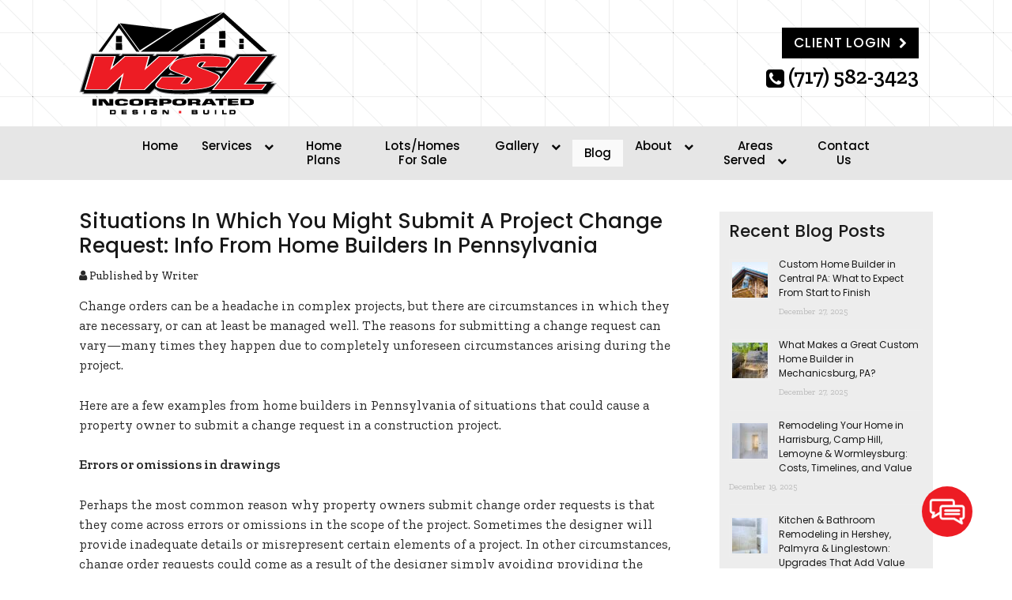

--- FILE ---
content_type: text/html; charset=UTF-8
request_url: https://wslincorporated.com/2018/03/situations-in-which-you-might-submit-a-project-change-request-info-from-home-builders-in-pennsylvania/
body_size: 15656
content:
<!doctype html>
<html dir="ltr" lang="en-US" prefix="og: https://ogp.me/ns#" class="no-js">
	<head>
<style>.footer_logo .textwidget+.textwidget{display: none;}.aioseo-breadcrumbs{display:none;}</style>
		<meta name="geo.region" content="US-PA" />
		<meta name="geo.placename" content="Bloomfield" />
		<meta name="geo.position" content="40.419757;-77.187146" />
		<meta name="ICBM" content="40.419757, -77.187146" />
		<meta charset="UTF-8">
		
		<script async src="//138821.tctm.co/t.js"></script>
		<link href="//www.google-analytics.com" rel="dns-prefetch">
        <link href="https://wslincorporated.com/wp-content/uploads/favicon.png" rel="shortcut icon">
        <link href="https://wslincorporated.com/wp-content/uploads/touch.png" rel="apple-touch-icon-precomposed">
        

		<meta http-equiv="X-UA-Compatible" content="IE=edge,chrome=1">
		<meta name="viewport" content="width=device-width, initial-scale=1.0">

        <link rel="stylesheet" href="https://wslincorporated.com/wp-content/themes/b-gamma/js/featherlight.css">
		<link
href=https://stackpath.bootstrapcdn.com/font-awesome/4.7.0/css/font-awesome.min.css rel=stylesheet integrity=sha384-wvfXpqpZZVQGK6TAh5PVlGOfQNHSoD2xbE+QkPxCAFlNEevoEH3Sl0sibVcOQVnN crossorigin=anonymous>
		
		
		<!-- All in One SEO 4.8.5 - aioseo.com -->
		<title>Situations in Which You Might Submit a Project Change Request: Info from Home Builders in Pennsylvania | WSL Incorporated</title>
	<meta name="description" content="Change orders can be a headache in complex projects, but there are circumstances in which they are necessary, or can at least be managed well. The reasons for submitting a change request can vary—many times they happen due to completely unforeseen circumstances arising during the project. Here are a few examples from home builders in" />
	<meta name="robots" content="max-image-preview:large" />
	<meta name="author" content="Writer"/>
	<link rel="canonical" href="https://wslincorporated.com/2018/03/situations-in-which-you-might-submit-a-project-change-request-info-from-home-builders-in-pennsylvania/" />
	<meta name="generator" content="All in One SEO (AIOSEO) 4.8.5" />
		<meta property="og:locale" content="en_US" />
		<meta property="og:site_name" content="WSL Incorporated |" />
		<meta property="og:type" content="article" />
		<meta property="og:title" content="Situations in Which You Might Submit a Project Change Request: Info from Home Builders in Pennsylvania | WSL Incorporated" />
		<meta property="og:description" content="Change orders can be a headache in complex projects, but there are circumstances in which they are necessary, or can at least be managed well. The reasons for submitting a change request can vary—many times they happen due to completely unforeseen circumstances arising during the project. Here are a few examples from home builders in" />
		<meta property="og:url" content="https://wslincorporated.com/2018/03/situations-in-which-you-might-submit-a-project-change-request-info-from-home-builders-in-pennsylvania/" />
		<meta property="article:published_time" content="2018-03-23T22:17:11+00:00" />
		<meta property="article:modified_time" content="2025-10-08T06:20:52+00:00" />
		<meta name="twitter:card" content="summary_large_image" />
		<meta name="twitter:title" content="Situations in Which You Might Submit a Project Change Request: Info from Home Builders in Pennsylvania | WSL Incorporated" />
		<meta name="twitter:description" content="Change orders can be a headache in complex projects, but there are circumstances in which they are necessary, or can at least be managed well. The reasons for submitting a change request can vary—many times they happen due to completely unforeseen circumstances arising during the project. Here are a few examples from home builders in" />
		<script type="application/ld+json" class="aioseo-schema">
			{"@context":"https:\/\/schema.org","@graph":[{"@type":"Article","@id":"https:\/\/wslincorporated.com\/2018\/03\/situations-in-which-you-might-submit-a-project-change-request-info-from-home-builders-in-pennsylvania\/#article","name":"Situations in Which You Might Submit a Project Change Request: Info from Home Builders in Pennsylvania | WSL Incorporated","headline":"Situations in Which You Might Submit a Project Change Request: Info from Home Builders in Pennsylvania","author":{"@id":"https:\/\/wslincorporated.com\/author\/writer\/#author"},"publisher":{"@id":"https:\/\/wslincorporated.com\/#organization"},"datePublished":"2018-03-23T22:17:11+00:00","dateModified":"2025-10-08T06:20:52+00:00","inLanguage":"en-US","mainEntityOfPage":{"@id":"https:\/\/wslincorporated.com\/2018\/03\/situations-in-which-you-might-submit-a-project-change-request-info-from-home-builders-in-pennsylvania\/#webpage"},"isPartOf":{"@id":"https:\/\/wslincorporated.com\/2018\/03\/situations-in-which-you-might-submit-a-project-change-request-info-from-home-builders-in-pennsylvania\/#webpage"},"articleSection":"Home Builders"},{"@type":"BreadcrumbList","@id":"https:\/\/wslincorporated.com\/2018\/03\/situations-in-which-you-might-submit-a-project-change-request-info-from-home-builders-in-pennsylvania\/#breadcrumblist","itemListElement":[{"@type":"ListItem","@id":"https:\/\/wslincorporated.com#listItem","position":1,"name":"Home","item":"https:\/\/wslincorporated.com","nextItem":{"@type":"ListItem","@id":"https:\/\/wslincorporated.com\/category\/home-builders\/#listItem","name":"Home Builders"}},{"@type":"ListItem","@id":"https:\/\/wslincorporated.com\/category\/home-builders\/#listItem","position":2,"name":"Home Builders","item":"https:\/\/wslincorporated.com\/category\/home-builders\/","nextItem":{"@type":"ListItem","@id":"https:\/\/wslincorporated.com\/2018\/03\/situations-in-which-you-might-submit-a-project-change-request-info-from-home-builders-in-pennsylvania\/#listItem","name":"Situations in Which You Might Submit a Project Change Request: Info from Home Builders in Pennsylvania"},"previousItem":{"@type":"ListItem","@id":"https:\/\/wslincorporated.com#listItem","name":"Home"}},{"@type":"ListItem","@id":"https:\/\/wslincorporated.com\/2018\/03\/situations-in-which-you-might-submit-a-project-change-request-info-from-home-builders-in-pennsylvania\/#listItem","position":3,"name":"Situations in Which You Might Submit a Project Change Request: Info from Home Builders in Pennsylvania","previousItem":{"@type":"ListItem","@id":"https:\/\/wslincorporated.com\/category\/home-builders\/#listItem","name":"Home Builders"}}]},{"@type":"Organization","@id":"https:\/\/wslincorporated.com\/#organization","name":"WSL Incorporated","url":"https:\/\/wslincorporated.com\/"},{"@type":"Person","@id":"https:\/\/wslincorporated.com\/author\/writer\/#author","url":"https:\/\/wslincorporated.com\/author\/writer\/","name":"Writer","image":{"@type":"ImageObject","@id":"https:\/\/wslincorporated.com\/2018\/03\/situations-in-which-you-might-submit-a-project-change-request-info-from-home-builders-in-pennsylvania\/#authorImage","url":"https:\/\/secure.gravatar.com\/avatar\/ccbe5b5a01a936b736f5ec96197697c1d12cf5c2e6e64f8b52a2d71dac6ed906?s=96&d=mm&r=g","width":96,"height":96,"caption":"Writer"}},{"@type":"WebPage","@id":"https:\/\/wslincorporated.com\/2018\/03\/situations-in-which-you-might-submit-a-project-change-request-info-from-home-builders-in-pennsylvania\/#webpage","url":"https:\/\/wslincorporated.com\/2018\/03\/situations-in-which-you-might-submit-a-project-change-request-info-from-home-builders-in-pennsylvania\/","name":"Situations in Which You Might Submit a Project Change Request: Info from Home Builders in Pennsylvania | WSL Incorporated","description":"Change orders can be a headache in complex projects, but there are circumstances in which they are necessary, or can at least be managed well. The reasons for submitting a change request can vary\u2014many times they happen due to completely unforeseen circumstances arising during the project. Here are a few examples from home builders in","inLanguage":"en-US","isPartOf":{"@id":"https:\/\/wslincorporated.com\/#website"},"breadcrumb":{"@id":"https:\/\/wslincorporated.com\/2018\/03\/situations-in-which-you-might-submit-a-project-change-request-info-from-home-builders-in-pennsylvania\/#breadcrumblist"},"author":{"@id":"https:\/\/wslincorporated.com\/author\/writer\/#author"},"creator":{"@id":"https:\/\/wslincorporated.com\/author\/writer\/#author"},"datePublished":"2018-03-23T22:17:11+00:00","dateModified":"2025-10-08T06:20:52+00:00"},{"@type":"WebSite","@id":"https:\/\/wslincorporated.com\/#website","url":"https:\/\/wslincorporated.com\/","name":"WSL Incorporated","inLanguage":"en-US","publisher":{"@id":"https:\/\/wslincorporated.com\/#organization"}}]}
		</script>
		<!-- All in One SEO -->

<link rel='dns-prefetch' href='//www.google.com' />
<script type="text/javascript">
/* <![CDATA[ */
window._wpemojiSettings = {"baseUrl":"https:\/\/s.w.org\/images\/core\/emoji\/16.0.1\/72x72\/","ext":".png","svgUrl":"https:\/\/s.w.org\/images\/core\/emoji\/16.0.1\/svg\/","svgExt":".svg","source":{"concatemoji":"https:\/\/wslincorporated.com\/wp-includes\/js\/wp-emoji-release.min.js?ver=6.8.3"}};
/*! This file is auto-generated */
!function(s,n){var o,i,e;function c(e){try{var t={supportTests:e,timestamp:(new Date).valueOf()};sessionStorage.setItem(o,JSON.stringify(t))}catch(e){}}function p(e,t,n){e.clearRect(0,0,e.canvas.width,e.canvas.height),e.fillText(t,0,0);var t=new Uint32Array(e.getImageData(0,0,e.canvas.width,e.canvas.height).data),a=(e.clearRect(0,0,e.canvas.width,e.canvas.height),e.fillText(n,0,0),new Uint32Array(e.getImageData(0,0,e.canvas.width,e.canvas.height).data));return t.every(function(e,t){return e===a[t]})}function u(e,t){e.clearRect(0,0,e.canvas.width,e.canvas.height),e.fillText(t,0,0);for(var n=e.getImageData(16,16,1,1),a=0;a<n.data.length;a++)if(0!==n.data[a])return!1;return!0}function f(e,t,n,a){switch(t){case"flag":return n(e,"\ud83c\udff3\ufe0f\u200d\u26a7\ufe0f","\ud83c\udff3\ufe0f\u200b\u26a7\ufe0f")?!1:!n(e,"\ud83c\udde8\ud83c\uddf6","\ud83c\udde8\u200b\ud83c\uddf6")&&!n(e,"\ud83c\udff4\udb40\udc67\udb40\udc62\udb40\udc65\udb40\udc6e\udb40\udc67\udb40\udc7f","\ud83c\udff4\u200b\udb40\udc67\u200b\udb40\udc62\u200b\udb40\udc65\u200b\udb40\udc6e\u200b\udb40\udc67\u200b\udb40\udc7f");case"emoji":return!a(e,"\ud83e\udedf")}return!1}function g(e,t,n,a){var r="undefined"!=typeof WorkerGlobalScope&&self instanceof WorkerGlobalScope?new OffscreenCanvas(300,150):s.createElement("canvas"),o=r.getContext("2d",{willReadFrequently:!0}),i=(o.textBaseline="top",o.font="600 32px Arial",{});return e.forEach(function(e){i[e]=t(o,e,n,a)}),i}function t(e){var t=s.createElement("script");t.src=e,t.defer=!0,s.head.appendChild(t)}"undefined"!=typeof Promise&&(o="wpEmojiSettingsSupports",i=["flag","emoji"],n.supports={everything:!0,everythingExceptFlag:!0},e=new Promise(function(e){s.addEventListener("DOMContentLoaded",e,{once:!0})}),new Promise(function(t){var n=function(){try{var e=JSON.parse(sessionStorage.getItem(o));if("object"==typeof e&&"number"==typeof e.timestamp&&(new Date).valueOf()<e.timestamp+604800&&"object"==typeof e.supportTests)return e.supportTests}catch(e){}return null}();if(!n){if("undefined"!=typeof Worker&&"undefined"!=typeof OffscreenCanvas&&"undefined"!=typeof URL&&URL.createObjectURL&&"undefined"!=typeof Blob)try{var e="postMessage("+g.toString()+"("+[JSON.stringify(i),f.toString(),p.toString(),u.toString()].join(",")+"));",a=new Blob([e],{type:"text/javascript"}),r=new Worker(URL.createObjectURL(a),{name:"wpTestEmojiSupports"});return void(r.onmessage=function(e){c(n=e.data),r.terminate(),t(n)})}catch(e){}c(n=g(i,f,p,u))}t(n)}).then(function(e){for(var t in e)n.supports[t]=e[t],n.supports.everything=n.supports.everything&&n.supports[t],"flag"!==t&&(n.supports.everythingExceptFlag=n.supports.everythingExceptFlag&&n.supports[t]);n.supports.everythingExceptFlag=n.supports.everythingExceptFlag&&!n.supports.flag,n.DOMReady=!1,n.readyCallback=function(){n.DOMReady=!0}}).then(function(){return e}).then(function(){var e;n.supports.everything||(n.readyCallback(),(e=n.source||{}).concatemoji?t(e.concatemoji):e.wpemoji&&e.twemoji&&(t(e.twemoji),t(e.wpemoji)))}))}((window,document),window._wpemojiSettings);
/* ]]> */
</script>
<style id='wp-emoji-styles-inline-css' type='text/css'>

	img.wp-smiley, img.emoji {
		display: inline !important;
		border: none !important;
		box-shadow: none !important;
		height: 1em !important;
		width: 1em !important;
		margin: 0 0.07em !important;
		vertical-align: -0.1em !important;
		background: none !important;
		padding: 0 !important;
	}
</style>
<link rel='stylesheet' id='wp-block-library-css' href='https://wslincorporated.com/wp-includes/css/dist/block-library/style.min.css?ver=6.8.3' media='all' />
<style id='classic-theme-styles-inline-css' type='text/css'>
/*! This file is auto-generated */
.wp-block-button__link{color:#fff;background-color:#32373c;border-radius:9999px;box-shadow:none;text-decoration:none;padding:calc(.667em + 2px) calc(1.333em + 2px);font-size:1.125em}.wp-block-file__button{background:#32373c;color:#fff;text-decoration:none}
</style>
<style id='global-styles-inline-css' type='text/css'>
:root{--wp--preset--aspect-ratio--square: 1;--wp--preset--aspect-ratio--4-3: 4/3;--wp--preset--aspect-ratio--3-4: 3/4;--wp--preset--aspect-ratio--3-2: 3/2;--wp--preset--aspect-ratio--2-3: 2/3;--wp--preset--aspect-ratio--16-9: 16/9;--wp--preset--aspect-ratio--9-16: 9/16;--wp--preset--color--black: #000000;--wp--preset--color--cyan-bluish-gray: #abb8c3;--wp--preset--color--white: #ffffff;--wp--preset--color--pale-pink: #f78da7;--wp--preset--color--vivid-red: #cf2e2e;--wp--preset--color--luminous-vivid-orange: #ff6900;--wp--preset--color--luminous-vivid-amber: #fcb900;--wp--preset--color--light-green-cyan: #7bdcb5;--wp--preset--color--vivid-green-cyan: #00d084;--wp--preset--color--pale-cyan-blue: #8ed1fc;--wp--preset--color--vivid-cyan-blue: #0693e3;--wp--preset--color--vivid-purple: #9b51e0;--wp--preset--gradient--vivid-cyan-blue-to-vivid-purple: linear-gradient(135deg,rgba(6,147,227,1) 0%,rgb(155,81,224) 100%);--wp--preset--gradient--light-green-cyan-to-vivid-green-cyan: linear-gradient(135deg,rgb(122,220,180) 0%,rgb(0,208,130) 100%);--wp--preset--gradient--luminous-vivid-amber-to-luminous-vivid-orange: linear-gradient(135deg,rgba(252,185,0,1) 0%,rgba(255,105,0,1) 100%);--wp--preset--gradient--luminous-vivid-orange-to-vivid-red: linear-gradient(135deg,rgba(255,105,0,1) 0%,rgb(207,46,46) 100%);--wp--preset--gradient--very-light-gray-to-cyan-bluish-gray: linear-gradient(135deg,rgb(238,238,238) 0%,rgb(169,184,195) 100%);--wp--preset--gradient--cool-to-warm-spectrum: linear-gradient(135deg,rgb(74,234,220) 0%,rgb(151,120,209) 20%,rgb(207,42,186) 40%,rgb(238,44,130) 60%,rgb(251,105,98) 80%,rgb(254,248,76) 100%);--wp--preset--gradient--blush-light-purple: linear-gradient(135deg,rgb(255,206,236) 0%,rgb(152,150,240) 100%);--wp--preset--gradient--blush-bordeaux: linear-gradient(135deg,rgb(254,205,165) 0%,rgb(254,45,45) 50%,rgb(107,0,62) 100%);--wp--preset--gradient--luminous-dusk: linear-gradient(135deg,rgb(255,203,112) 0%,rgb(199,81,192) 50%,rgb(65,88,208) 100%);--wp--preset--gradient--pale-ocean: linear-gradient(135deg,rgb(255,245,203) 0%,rgb(182,227,212) 50%,rgb(51,167,181) 100%);--wp--preset--gradient--electric-grass: linear-gradient(135deg,rgb(202,248,128) 0%,rgb(113,206,126) 100%);--wp--preset--gradient--midnight: linear-gradient(135deg,rgb(2,3,129) 0%,rgb(40,116,252) 100%);--wp--preset--font-size--small: 13px;--wp--preset--font-size--medium: 20px;--wp--preset--font-size--large: 36px;--wp--preset--font-size--x-large: 42px;--wp--preset--spacing--20: 0.44rem;--wp--preset--spacing--30: 0.67rem;--wp--preset--spacing--40: 1rem;--wp--preset--spacing--50: 1.5rem;--wp--preset--spacing--60: 2.25rem;--wp--preset--spacing--70: 3.38rem;--wp--preset--spacing--80: 5.06rem;--wp--preset--shadow--natural: 6px 6px 9px rgba(0, 0, 0, 0.2);--wp--preset--shadow--deep: 12px 12px 50px rgba(0, 0, 0, 0.4);--wp--preset--shadow--sharp: 6px 6px 0px rgba(0, 0, 0, 0.2);--wp--preset--shadow--outlined: 6px 6px 0px -3px rgba(255, 255, 255, 1), 6px 6px rgba(0, 0, 0, 1);--wp--preset--shadow--crisp: 6px 6px 0px rgba(0, 0, 0, 1);}:where(.is-layout-flex){gap: 0.5em;}:where(.is-layout-grid){gap: 0.5em;}body .is-layout-flex{display: flex;}.is-layout-flex{flex-wrap: wrap;align-items: center;}.is-layout-flex > :is(*, div){margin: 0;}body .is-layout-grid{display: grid;}.is-layout-grid > :is(*, div){margin: 0;}:where(.wp-block-columns.is-layout-flex){gap: 2em;}:where(.wp-block-columns.is-layout-grid){gap: 2em;}:where(.wp-block-post-template.is-layout-flex){gap: 1.25em;}:where(.wp-block-post-template.is-layout-grid){gap: 1.25em;}.has-black-color{color: var(--wp--preset--color--black) !important;}.has-cyan-bluish-gray-color{color: var(--wp--preset--color--cyan-bluish-gray) !important;}.has-white-color{color: var(--wp--preset--color--white) !important;}.has-pale-pink-color{color: var(--wp--preset--color--pale-pink) !important;}.has-vivid-red-color{color: var(--wp--preset--color--vivid-red) !important;}.has-luminous-vivid-orange-color{color: var(--wp--preset--color--luminous-vivid-orange) !important;}.has-luminous-vivid-amber-color{color: var(--wp--preset--color--luminous-vivid-amber) !important;}.has-light-green-cyan-color{color: var(--wp--preset--color--light-green-cyan) !important;}.has-vivid-green-cyan-color{color: var(--wp--preset--color--vivid-green-cyan) !important;}.has-pale-cyan-blue-color{color: var(--wp--preset--color--pale-cyan-blue) !important;}.has-vivid-cyan-blue-color{color: var(--wp--preset--color--vivid-cyan-blue) !important;}.has-vivid-purple-color{color: var(--wp--preset--color--vivid-purple) !important;}.has-black-background-color{background-color: var(--wp--preset--color--black) !important;}.has-cyan-bluish-gray-background-color{background-color: var(--wp--preset--color--cyan-bluish-gray) !important;}.has-white-background-color{background-color: var(--wp--preset--color--white) !important;}.has-pale-pink-background-color{background-color: var(--wp--preset--color--pale-pink) !important;}.has-vivid-red-background-color{background-color: var(--wp--preset--color--vivid-red) !important;}.has-luminous-vivid-orange-background-color{background-color: var(--wp--preset--color--luminous-vivid-orange) !important;}.has-luminous-vivid-amber-background-color{background-color: var(--wp--preset--color--luminous-vivid-amber) !important;}.has-light-green-cyan-background-color{background-color: var(--wp--preset--color--light-green-cyan) !important;}.has-vivid-green-cyan-background-color{background-color: var(--wp--preset--color--vivid-green-cyan) !important;}.has-pale-cyan-blue-background-color{background-color: var(--wp--preset--color--pale-cyan-blue) !important;}.has-vivid-cyan-blue-background-color{background-color: var(--wp--preset--color--vivid-cyan-blue) !important;}.has-vivid-purple-background-color{background-color: var(--wp--preset--color--vivid-purple) !important;}.has-black-border-color{border-color: var(--wp--preset--color--black) !important;}.has-cyan-bluish-gray-border-color{border-color: var(--wp--preset--color--cyan-bluish-gray) !important;}.has-white-border-color{border-color: var(--wp--preset--color--white) !important;}.has-pale-pink-border-color{border-color: var(--wp--preset--color--pale-pink) !important;}.has-vivid-red-border-color{border-color: var(--wp--preset--color--vivid-red) !important;}.has-luminous-vivid-orange-border-color{border-color: var(--wp--preset--color--luminous-vivid-orange) !important;}.has-luminous-vivid-amber-border-color{border-color: var(--wp--preset--color--luminous-vivid-amber) !important;}.has-light-green-cyan-border-color{border-color: var(--wp--preset--color--light-green-cyan) !important;}.has-vivid-green-cyan-border-color{border-color: var(--wp--preset--color--vivid-green-cyan) !important;}.has-pale-cyan-blue-border-color{border-color: var(--wp--preset--color--pale-cyan-blue) !important;}.has-vivid-cyan-blue-border-color{border-color: var(--wp--preset--color--vivid-cyan-blue) !important;}.has-vivid-purple-border-color{border-color: var(--wp--preset--color--vivid-purple) !important;}.has-vivid-cyan-blue-to-vivid-purple-gradient-background{background: var(--wp--preset--gradient--vivid-cyan-blue-to-vivid-purple) !important;}.has-light-green-cyan-to-vivid-green-cyan-gradient-background{background: var(--wp--preset--gradient--light-green-cyan-to-vivid-green-cyan) !important;}.has-luminous-vivid-amber-to-luminous-vivid-orange-gradient-background{background: var(--wp--preset--gradient--luminous-vivid-amber-to-luminous-vivid-orange) !important;}.has-luminous-vivid-orange-to-vivid-red-gradient-background{background: var(--wp--preset--gradient--luminous-vivid-orange-to-vivid-red) !important;}.has-very-light-gray-to-cyan-bluish-gray-gradient-background{background: var(--wp--preset--gradient--very-light-gray-to-cyan-bluish-gray) !important;}.has-cool-to-warm-spectrum-gradient-background{background: var(--wp--preset--gradient--cool-to-warm-spectrum) !important;}.has-blush-light-purple-gradient-background{background: var(--wp--preset--gradient--blush-light-purple) !important;}.has-blush-bordeaux-gradient-background{background: var(--wp--preset--gradient--blush-bordeaux) !important;}.has-luminous-dusk-gradient-background{background: var(--wp--preset--gradient--luminous-dusk) !important;}.has-pale-ocean-gradient-background{background: var(--wp--preset--gradient--pale-ocean) !important;}.has-electric-grass-gradient-background{background: var(--wp--preset--gradient--electric-grass) !important;}.has-midnight-gradient-background{background: var(--wp--preset--gradient--midnight) !important;}.has-small-font-size{font-size: var(--wp--preset--font-size--small) !important;}.has-medium-font-size{font-size: var(--wp--preset--font-size--medium) !important;}.has-large-font-size{font-size: var(--wp--preset--font-size--large) !important;}.has-x-large-font-size{font-size: var(--wp--preset--font-size--x-large) !important;}
:where(.wp-block-post-template.is-layout-flex){gap: 1.25em;}:where(.wp-block-post-template.is-layout-grid){gap: 1.25em;}
:where(.wp-block-columns.is-layout-flex){gap: 2em;}:where(.wp-block-columns.is-layout-grid){gap: 2em;}
:root :where(.wp-block-pullquote){font-size: 1.5em;line-height: 1.6;}
</style>
<link rel='stylesheet' id='client-plugins-css-css' href='https://wslincorporated.com/wp-content/plugins/client-plugins/css/client-plugins.css?ver=6.8.3' media='all' />
<link rel='stylesheet' id='contact-form-7-css' href='https://wslincorporated.com/wp-content/plugins/contact-form-7/includes/css/styles.css?ver=6.0.3' media='all' />
<link rel='stylesheet' id='dashicons-css' href='https://wslincorporated.com/wp-includes/css/dashicons.min.css?ver=6.8.3' media='all' />
<link rel='stylesheet' id='normalize-css' href='https://wslincorporated.com/wp-content/themes/b-gamma/normalize.css?ver=1.0' media='all' />
<link rel='stylesheet' id='html5blank-css' href='https://wslincorporated.com/wp-content/themes/b-gamma/style.css?ver=1.0' media='all' />
<script type="text/javascript" src="https://wslincorporated.com/wp-content/themes/b-gamma/js/lib/conditionizr-4.3.0.min.js?ver=4.3.0" id="conditionizr-js"></script>
<script type="text/javascript" src="https://wslincorporated.com/wp-content/themes/b-gamma/js/lib/modernizr-2.7.1.min.js?ver=2.7.1" id="modernizr-js"></script>
<script type="text/javascript" src="https://wslincorporated.com/wp-includes/js/jquery/jquery.min.js?ver=3.7.1" id="jquery-core-js"></script>
<script type="text/javascript" src="https://wslincorporated.com/wp-includes/js/jquery/jquery-migrate.min.js?ver=3.4.1" id="jquery-migrate-js"></script>
<script type="text/javascript" src="https://wslincorporated.com/wp-content/themes/b-gamma/js/scripts.js?ver=1.0.0" id="html5blankscripts-js"></script>
<link rel="https://api.w.org/" href="https://wslincorporated.com/wp-json/" /><link rel="alternate" title="JSON" type="application/json" href="https://wslincorporated.com/wp-json/wp/v2/posts/769" /><link rel="alternate" title="oEmbed (JSON)" type="application/json+oembed" href="https://wslincorporated.com/wp-json/oembed/1.0/embed?url=https%3A%2F%2Fwslincorporated.com%2F2018%2F03%2Fsituations-in-which-you-might-submit-a-project-change-request-info-from-home-builders-in-pennsylvania%2F" />
<link rel="alternate" title="oEmbed (XML)" type="text/xml+oembed" href="https://wslincorporated.com/wp-json/oembed/1.0/embed?url=https%3A%2F%2Fwslincorporated.com%2F2018%2F03%2Fsituations-in-which-you-might-submit-a-project-change-request-info-from-home-builders-in-pennsylvania%2F&#038;format=xml" />
<!-- Schema optimized by Schema Pro --><script type="application/ld+json">{"@context":"https://schema.org","@type":"Service","name":"Situations in Which You Might Submit a Project Change Request: Info from Home Builders in Pennsylvania","serviceType":"Custom Home Builders","image":{"@type":"ImageObject","url":"https://wslincorporated.com/wp-content/uploads/billboard-house-4.jpg","width":1900,"height":500},"provider":{"@type":"LocalBusiness","name":"WSL Incorporated","image":{"@type":"ImageObject","url":"https://wslincorporated.com/wp-content/uploads/logo.png","width":250,"height":130},"telephone":"(717) 582-3423","priceRange":"$$$","address":{"@type":"PostalAddress","addressLocality":"Hershey","addressRegion":"PA","streetAddress":null,"addressCountry":"US","postalCode":"17033"}},"areaServed":{"@type":"State","name":"Hershey"},"description":"Change orders can be a headache in complex projects, but there are circumstances in which they are necessary, or can at least be managed well. The reasons for submitting a change request can vary—many times they happen due to completely unforeseen circumstances arising during the project.\r\n\r\nHere are a few examples from home builders in Pennsylvania of situations that could cause a property owner to submit a change request in a construction project.\r\n\r\nErrors or omissions in drawings\r\n\r\nPerhaps the most common reason why property owners submit change order requests is that they come across errors or omissions in the scope of the project. Sometimes the designer will provide inadequate details or misrepresent certain elements of a project. In other circumstances, change order requests could come as a result of the designer simply avoiding providing the client with a full set of completed, detailed drawings.\r\n\r\nThese errors or omissions don’t necessarily have to do with the drawings themselves, either. Sometimes there are inaccurate details or misrepresentations about the environment in which the project is being built.\r\n\r\nNecessary design changes\r\n\r\nSometimes a contractor will begin work on construction without having a complete scope of work or completely finalized drawings. This is a common error in design-build projects, when the same company is handling both the design and construction work and there is a greater focus on efficiency and getting the job done quickly.\r\n\r\nDesign changes can lead to a brief stoppage in work, with those stoppages becoming longer for major changes, but it is often simply a part of the design-build process.\r\n\r\nUnforeseen conditions or circumstances\r\n\r\nThere are a lot of unforeseen conditions that can lead to certain elements of a project needing to be changed. Soil problems are one example of an unforeseen circumstance. Soil studies might have led you to expect certain conditions to exist at the construction site, but the soil profile can vary as you excavate more, which can pose some new construction challenges.\r\n\r\nIn some circumstances, drawings might indicate you need a certain amount of material to complete part of a project, but the actual amount turns out to be much more. This will also lead to you needing to submit a change order.\r\n\r\nInaccuracies\r\n\r\nThere are a lot of examples of inaccurate specifications that could result in you needing to submit a change order. Perhaps the drawing asked for one product, but the specifications submitted call for a different version of that product. This is especially common in construction projects when drawings are sent to different consultants, all of whom are acting on their own. Usually you are able to avoid this type of issue when working with a design-build construction firm and have a much more streamlined flow of communication.\r\n\r\nThese are just a few examples of some of the scenarios in which you might find it necessary to submit a change order. For more information about how to handle these scenarios, contact the experienced team of home builders in Pennsylvania at WSL Incorporated."}</script><!-- / Schema optimized by Schema Pro --><!-- sitelink-search-box Schema optimized by Schema Pro --><script type="application/ld+json">{"@context":"https:\/\/schema.org","@type":"WebSite","name":"WSL Incorporated","url":"https:\/\/wslincorporated.com","potentialAction":[{"@type":"SearchAction","target":"https:\/\/wslincorporated.com\/?s={search_term_string}","query-input":"required name=search_term_string"}]}</script><!-- / sitelink-search-box Schema optimized by Schema Pro --><!-- breadcrumb Schema optimized by Schema Pro --><script type="application/ld+json">{"@context":"https:\/\/schema.org","@type":"BreadcrumbList","itemListElement":[{"@type":"ListItem","position":1,"item":{"@id":"https:\/\/wslincorporated.com\/","name":"Home"}},{"@type":"ListItem","position":2,"item":{"@id":"https:\/\/wslincorporated.com\/2018\/03\/situations-in-which-you-might-submit-a-project-change-request-info-from-home-builders-in-pennsylvania\/","name":"Situations in Which You Might Submit a Project Change Request: Info from Home Builders in Pennsylvania"}}]}</script><!-- / breadcrumb Schema optimized by Schema Pro -->			<style id="wpsp-style-frontend"></style>
					<style type="text/css" id="wp-custom-css">
			.post-details .comments, #respond, .comments {
	display: none;
}		</style>
		<noscript><style id="rocket-lazyload-nojs-css">.rll-youtube-player, [data-lazy-src]{display:none !important;}</style></noscript>
        <link rel="stylesheet" href="https://wslincorporated.com/wp-content/themes/b-gamma/custom.css">

        <script src="https://wslincorporated.com/wp-content/themes/b-gamma/js/featherlight.js"></script>
        <script src="https://wslincorporated.com/wp-content/themes/b-gamma/js/featherlight.gallery.js"></script>
	
<script async src="//256076.tctm.co/t.js"></script>
		
<!-- Global site tag (gtag.js) - Google Ads: 10828928447 

<script async src="https://www.googletagmanager.com/gtag/js?id=AW-10828928447"></script>
<script>
  window.dataLayer = window.dataLayer || [];
  function gtag(){dataLayer.push(arguments);}
  gtag('js', new Date());

  gtag('config', 'AW-10828928447');
</script>-->
	
<!-- Event snippet for Website Form Fills conversion page
<script>
  gtag('event', 'conversion', {'send_to': 'AW-10828928447/Et5nCIXioNABEKaE-64C'});
</script>	 -->
		
<!-- Google Tag Manager -->
<script>(function(w,d,s,l,i){w[l]=w[l]||[];w[l].push({'gtm.start':
new Date().getTime(),event:'gtm.js'});var f=d.getElementsByTagName(s)[0],
j=d.createElement(s),dl=l!='dataLayer'?'&l='+l:'';j.async=true;j.src=
'https://www.googletagmanager.com/gtm.js?id='+i+dl;f.parentNode.insertBefore(j,f);
})(window,document,'script','dataLayer','GTM-5GD4SRZ');</script>
<!-- End Google Tag Manager -->	
	

	</head>
	<body class="wp-singular post-template-default single single-post postid-769 single-format-standard wp-theme-b-gamma wp-schema-pro-2.10.2 situations-in-which-you-might-submit-a-project-change-request-info-from-home-builders-in-pennsylvania">
		<!-- Google Tag Manager (noscript) -->
<noscript><iframe src="https://www.googletagmanager.com/ns.html?id=GTM-5GD4SRZ"
height="0" width="0" style="display:none;visibility:hidden"></iframe></noscript>
<!-- End Google Tag Manager (noscript) -->
            <div class="prime"><!-- Prime start -->
			<header class="header clear" role="banner">
                <div class="wrapper">
                                                <div class="one-half">
                                <div id="text-12">			<div class="textwidget"><div class="toplogo"><a href="/"><img src="data:image/svg+xml,%3Csvg%20xmlns='http://www.w3.org/2000/svg'%20viewBox='0%200%200%200'%3E%3C/svg%3E" alt="WSL Incorporated Logo" data-lazy-src="/wp-content/uploads/logo.png"/><noscript><img src="/wp-content/uploads/logo.png" alt="WSL Incorporated Logo"/></noscript></a></div></div>
		</div>                            </div>
                        
                                            <div class="one-half">
                            <div id="text-18">			<div class="textwidget"><a href="/client-login/" class="btn login">Client Login</a>
<div class="topPhone"><a href="tel:7175823423" class="phone-number"><i class="fa fa-phone-square" aria-hidden="true"></i>(717) 582-3423</a><!--<span class="call-today">Call Today!</span>--></div></div>
		</div>                        </div>
                                    </div>
                <div class="nav-block"></div>
                <nav class="nav" role="navigation">
                    <div id="toggle-wrapper">
                        <div id="menu-toggle">
                            <span></span>
                            <span></span>
                            <span></span>
                        </div>
                    </div>
                    <ul><li id="menu-item-20" class="menu-item menu-item-type-post_type menu-item-object-page menu-item-home menu-item-20"><a href="https://wslincorporated.com/">Home</a></li>
<li id="menu-item-386" class="menu-item menu-item-type-custom menu-item-object-custom menu-item-has-children menu-item-386"><a href="#">Services</a>
<ul class="sub-menu">
	<li id="menu-item-991" class="menu-item menu-item-type-post_type menu-item-object-page menu-item-991"><a href="https://wslincorporated.com/custom-home-design/">Custom Home Designs</a></li>
	<li id="menu-item-180" class="menu-item menu-item-type-post_type menu-item-object-page menu-item-180"><a href="https://wslincorporated.com/residential/">Residential</a></li>
	<li id="menu-item-398" class="menu-item menu-item-type-post_type menu-item-object-page menu-item-398"><a href="https://wslincorporated.com/commercial/">Commercial</a></li>
	<li id="menu-item-391" class="menu-item menu-item-type-post_type menu-item-object-page menu-item-391"><a href="https://wslincorporated.com/handicap/">Handicap Accessibility</a></li>
	<li id="menu-item-403" class="menu-item menu-item-type-post_type menu-item-object-page menu-item-403"><a href="https://wslincorporated.com/va-adapted-housing/">VA-Adapted Housing</a></li>
	<li id="menu-item-390" class="menu-item menu-item-type-post_type menu-item-object-page menu-item-390"><a href="https://wslincorporated.com/custom-home-design-drafting/">Drafting &#038; Design</a></li>
	<li id="menu-item-1598" class="menu-item menu-item-type-post_type menu-item-object-page menu-item-1598"><a href="https://wslincorporated.com/luxury-home-construction/">Luxury Home Construction</a></li>
</ul>
</li>
<li id="menu-item-983" class="menu-item menu-item-type-post_type menu-item-object-page menu-item-983"><a href="https://wslincorporated.com/pre-designed-home-plans/">Home Plans</a></li>
<li id="menu-item-466" class="menu-item menu-item-type-taxonomy menu-item-object-category menu-item-466"><a href="https://wslincorporated.com/category/lots-homes/">Lots/Homes For Sale</a></li>
<li id="menu-item-392" class="menu-item menu-item-type-custom menu-item-object-custom menu-item-has-children menu-item-392"><a href="#">Gallery</a>
<ul class="sub-menu">
	<li id="menu-item-394" class="menu-item menu-item-type-post_type menu-item-object-page menu-item-394"><a href="https://wslincorporated.com/residential-gallery/">Residential Gallery</a></li>
	<li id="menu-item-393" class="menu-item menu-item-type-post_type menu-item-object-page menu-item-393"><a href="https://wslincorporated.com/commercial-gallery/">Commercial Gallery</a></li>
	<li id="menu-item-387" class="menu-item menu-item-type-post_type menu-item-object-page menu-item-387"><a href="https://wslincorporated.com/handicap-accessibility-gallery/">Handicap Accessibility Gallery</a></li>
</ul>
</li>
<li id="menu-item-440" class="blog menu-item menu-item-type-post_type menu-item-object-page current_page_parent menu-item-440"><a href="https://wslincorporated.com/blog/">Blog</a></li>
<li id="menu-item-397" class="menu-item menu-item-type-post_type menu-item-object-page menu-item-has-children menu-item-397"><a href="https://wslincorporated.com/about/">About</a>
<ul class="sub-menu">
	<li id="menu-item-310" class="menu-item menu-item-type-post_type menu-item-object-page menu-item-310"><a href="https://wslincorporated.com/reviews/">Reviews</a></li>
	<li id="menu-item-222" class="menu-item menu-item-type-post_type menu-item-object-page menu-item-222"><a href="https://wslincorporated.com/feedback/">Feedback</a></li>
</ul>
</li>
<li id="menu-item-2400" class="menu-item menu-item-type-custom menu-item-object-custom menu-item-has-children menu-item-2400"><a href="#">Areas Served</a>
<ul class="sub-menu">
	<li id="menu-item-2433" class="menu-item menu-item-type-post_type menu-item-object-page menu-item-2433"><a href="https://wslincorporated.com/custom-home-builders-dillsburg-pa/" title="Custom Home Builders in Dillsburg, PA">Dillsburg, PA</a></li>
	<li id="menu-item-2416" class="menu-item menu-item-type-post_type menu-item-object-page menu-item-2416"><a href="https://wslincorporated.com/custom-home-builders-harrisburg-pa/" title="Custom Home Builders in Harrisburg, PA">Harrisburg, PA</a></li>
	<li id="menu-item-2426" class="menu-item menu-item-type-post_type menu-item-object-page menu-item-2426"><a href="https://wslincorporated.com/custom-home-builders-hershey-pa/" title="Custom Home Builders in Hershey, PA">Hershey, PA</a></li>
	<li id="menu-item-2401" class="menu-item menu-item-type-post_type menu-item-object-page menu-item-2401"><a href="https://wslincorporated.com/custom-home-builders-lewistown-pa/" title="Custom Home Builders in Lewistown, PA">Lewistown, PA</a></li>
	<li id="menu-item-2441" class="menu-item menu-item-type-post_type menu-item-object-page menu-item-2441"><a href="https://wslincorporated.com/custom-home-builders-mechanicsburg-pa/" title="Custom Home Builders in Mechanicsburg, PA">Mechanicsburg, PA</a></li>
	<li id="menu-item-2749" class="menu-item menu-item-type-post_type menu-item-object-page menu-item-has-children menu-item-2749"><a href="https://wslincorporated.com/carlisle-pa/" title="Adapted Housing in Carlisle, PA">Carlisle, PA</a>
	<ul class="sub-menu">
		<li id="menu-item-2750" class="menu-item menu-item-type-post_type menu-item-object-page menu-item-2750"><a href="https://wslincorporated.com/carlisle-pa/custom-luxury-home-designs-in-carlisle-pa/" title="Custom Luxury Home Designs in Carlisle, PA">Custom Luxury Home Designs</a></li>
		<li id="menu-item-2751" class="menu-item menu-item-type-post_type menu-item-object-page menu-item-2751"><a href="https://wslincorporated.com/carlisle-pa/handicap-accessibility-va-adapted-housing-in-carlisle-pa/" title="Handicap Accessibility &#038; VA-Adapted Housing in Carlisle, PA">Handicap Accessibility &#038; VA-Adapted Housing</a></li>
		<li id="menu-item-2752" class="menu-item menu-item-type-post_type menu-item-object-page menu-item-2752"><a href="https://wslincorporated.com/carlisle-pa/commercial-remodeling-tenant-fit-out-in-carlisle-pa/" title="Commercial Remodeling &#038; Tenant Fit-Out in Carlisle, PA">Commercial Remodeling &#038; Tenant Fit-Out</a></li>
		<li id="menu-item-2753" class="menu-item menu-item-type-post_type menu-item-object-page menu-item-2753"><a href="https://wslincorporated.com/carlisle-pa/luxury-kitchen-bathroom-remodeling-in-carlisle-pa/" title="Luxury Kitchen &#038; Bathroom Remodeling in Carlisle, PA">Luxury Kitchen &#038; Bathroom Remodeling</a></li>
		<li id="menu-item-2754" class="menu-item menu-item-type-post_type menu-item-object-page menu-item-2754"><a href="https://wslincorporated.com/carlisle-pa/custom-luxury-home-builders-in-carlisle-pa/" title="Custom Luxury Home Builders in Carlisle, PA">Custom Luxury Home Builders</a></li>
	</ul>
</li>
</ul>
</li>
<li id="menu-item-17" class="menu-item menu-item-type-post_type menu-item-object-page menu-item-17"><a href="https://wslincorporated.com/contact-us/">Contact Us</a></li>
</ul>                </nav>
			</header>


            <!-- Start #content -->
            <div id="content">

                
                <!-- start content .wrapper -->
                <div class="wrapper">

	<main role="blog">
	<section>
			<article id="post-769" class="post-769 post type-post status-publish format-standard hentry category-home-builders">
			<h1>
				<a href="https://wslincorporated.com/2018/03/situations-in-which-you-might-submit-a-project-change-request-info-from-home-builders-in-pennsylvania/" title="Situations in Which You Might Submit a Project Change Request: Info from Home Builders in Pennsylvania">Situations in Which You Might Submit a Project Change Request: Info from Home Builders in Pennsylvania</a>
			</h1>

<!-- post details -->
    <div class="post-details">
    <span class="author"><i class="fa fa-user" aria-hidden="true"></i> Published by <a href="https://wslincorporated.com/author/writer/" title="Posts by Writer" rel="author">Writer</a></span>
    <span class="comments"><i class="fa fa-comments-o" aria-hidden="true"></i> </span>
    </div>
<!-- /post details -->


			
<div class="clear"></div>

			<p>Change orders can be a headache in complex projects, but there are circumstances in which they are necessary, or can at least be managed well. The reasons for submitting a change request can vary—many times they happen due to completely unforeseen circumstances arising during the project.</p>
<p>Here are a few examples from home builders in Pennsylvania of situations that could cause a property owner to submit a change request in a construction project.</p>
<p><strong>Errors or omissions in drawings</strong></p>
<p>Perhaps the most common reason why property owners submit change order requests is that they come across errors or omissions in the scope of the project. Sometimes the designer will provide inadequate details or misrepresent certain elements of a project. In other circumstances, change order requests could come as a result of the designer simply avoiding providing the client with a full set of completed, detailed drawings.</p>
<p>These errors or omissions don’t necessarily have to do with the drawings themselves, either. Sometimes there are inaccurate details or misrepresentations about the environment in which the project is being built.</p>
<p><strong>Necessary design changes</strong></p>
<p>Sometimes a contractor will begin work on construction without having a complete scope of work or completely finalized drawings. This is a common error in design-build projects, when the same company is handling both the design and construction work and there is a greater focus on efficiency and getting the job done quickly.</p>
<p>Design changes can lead to a brief stoppage in work, with those stoppages becoming longer for major changes, but it is often simply a part of the design-build process.</p>
<p><strong>Unforeseen conditions or circumstances</strong></p>
<p>There are a lot of unforeseen conditions that can lead to certain elements of a project needing to be changed. Soil problems are one example of an unforeseen circumstance. Soil studies might have led you to expect certain conditions to exist at the construction site, but the soil profile can vary as you excavate more, which can pose some new construction challenges.</p>
<p>In some circumstances, drawings might indicate you need a certain amount of material to complete part of a project, but the actual amount turns out to be much more. This will also lead to you needing to submit a change order.</p>
<p><strong>Inaccuracies</strong></p>
<p>There are a lot of examples of inaccurate specifications that could result in you needing to submit a change order. Perhaps the drawing asked for one product, but the specifications submitted call for a different version of that product. This is especially common in construction projects when drawings are sent to different consultants, all of whom are acting on their own. Usually you are able to avoid this type of issue when working with a design-build construction firm and have a much more streamlined flow of communication.</p>
<p>These are just a few examples of some of the scenarios in which you might find it necessary to submit a change order. For more information about how to handle these scenarios, contact the experienced team of home builders in Pennsylvania at WSL Incorporated.</p>
									<div class="comments">
	

	<p>Comments are closed here.</p>



</div>
		</article>
	
		</section>
	</main>
        <div class="blog-sidebar">
        <div id="rpwe_widget-4" class="rpwe_widget recent-posts-extended"><style>.rpwe-block ul{
list-style: none !important;
margin-left: 0 !important;
padding-left: 0 !important;
}

.rpwe-block li{
border-bottom: 1px solid #eee;
margin-bottom: 10px;
padding-bottom: 10px;
list-style-type: none;
}

.rpwe-block a{
display: inline !important;
text-decoration: none;
}

.rpwe-block h3{
background: none !important;
clear: none;
margin-bottom: 0 !important;
margin-top: 0 !important;
font-weight: 400;
font-size: 12px !important;
line-height: 1.5em;
}

.rpwe-thumb{
border: 1px solid #eee !important;
box-shadow: none !important;
margin: 2px 10px 2px 0;
padding: 3px !important;
}

.rpwe-summary{
font-size: 12px;
}

.rpwe-time{
color: #bbb;
font-size: 11px;
}

.rpwe-comment{
color: #bbb;
font-size: 11px;
padding-left: 5px;
}

.rpwe-alignleft{
display: inline;
float: left;
}

.rpwe-alignright{
display: inline;
float: right;
}

.rpwe-aligncenter{
display: block;
margin-left: auto;
margin-right: auto;
}

.rpwe-clearfix:before,
.rpwe-clearfix:after{
content: &quot;&quot;;
display: table !important;
}

.rpwe-clearfix:after{
clear: both;
}

.rpwe-clearfix{
zoom: 1;
}
</style><h3>Recent Blog Posts</h3><div  class="rpwe-block"><ul class="rpwe-ul"><li class="rpwe-li rpwe-clearfix"><a class="rpwe-img" href="https://wslincorporated.com/2025/12/custom-home-builder-in-central-pa-what-to-expect-from-start-to-finish/" target="_self"><img class="rpwe-alignleft rpwe-thumb" src="data:image/svg+xml,%3Csvg%20xmlns='http://www.w3.org/2000/svg'%20viewBox='0%200%2045%2045'%3E%3C/svg%3E" alt="Custom Home Builder in Central PA: What to Expect From Start to Finish" height="45" width="45" decoding="async" data-lazy-src="https://wslincorporated.com/wp-content/uploads/Custom-Home-Builder-1-45x45.jpg"><noscript><img class="rpwe-alignleft rpwe-thumb" src="https://wslincorporated.com/wp-content/uploads/Custom-Home-Builder-1-45x45.jpg" alt="Custom Home Builder in Central PA: What to Expect From Start to Finish" height="45" width="45" loading="lazy" decoding="async"></noscript></a><h3 class="rpwe-title"><a href="https://wslincorporated.com/2025/12/custom-home-builder-in-central-pa-what-to-expect-from-start-to-finish/" target="_self">Custom Home Builder in Central PA: What to Expect From Start to Finish</a></h3><time class="rpwe-time published" datetime="2025-12-27T16:20:49+00:00">December 27, 2025</time></li><li class="rpwe-li rpwe-clearfix"><a class="rpwe-img" href="https://wslincorporated.com/2025/12/what-makes-a-great-custom-home-builder-in-mechanicsburg-pa/" target="_self"><img class="rpwe-alignleft rpwe-thumb" src="data:image/svg+xml,%3Csvg%20xmlns='http://www.w3.org/2000/svg'%20viewBox='0%200%2045%2045'%3E%3C/svg%3E" alt="What Makes a Great Custom Home Builder in Mechanicsburg, PA?" height="45" width="45" decoding="async" data-lazy-src="https://wslincorporated.com/wp-content/uploads/Home-Builder-45x45.jpg"><noscript><img class="rpwe-alignleft rpwe-thumb" src="https://wslincorporated.com/wp-content/uploads/Home-Builder-45x45.jpg" alt="What Makes a Great Custom Home Builder in Mechanicsburg, PA?" height="45" width="45" loading="lazy" decoding="async"></noscript></a><h3 class="rpwe-title"><a href="https://wslincorporated.com/2025/12/what-makes-a-great-custom-home-builder-in-mechanicsburg-pa/" target="_self">What Makes a Great Custom Home Builder in Mechanicsburg, PA?</a></h3><time class="rpwe-time published" datetime="2025-12-27T16:20:48+00:00">December 27, 2025</time></li><li class="rpwe-li rpwe-clearfix"><a class="rpwe-img" href="https://wslincorporated.com/2025/12/remodeling-your-home-in-harrisburg-camp-hill-lemoyne-wormleysburg-costs-timelines-and-value/" target="_self"><img class="rpwe-alignleft rpwe-thumb" src="data:image/svg+xml,%3Csvg%20xmlns='http://www.w3.org/2000/svg'%20viewBox='0%200%2045%2045'%3E%3C/svg%3E" alt="Remodeling Your Home in Harrisburg, Camp Hill, Lemoyne &#038; Wormleysburg: Costs, Timelines, and Value" height="45" width="45" decoding="async" data-lazy-src="https://wslincorporated.com/wp-content/uploads/Home-Remodeling-45x45.jpg"><noscript><img class="rpwe-alignleft rpwe-thumb" src="https://wslincorporated.com/wp-content/uploads/Home-Remodeling-45x45.jpg" alt="Remodeling Your Home in Harrisburg, Camp Hill, Lemoyne &#038; Wormleysburg: Costs, Timelines, and Value" height="45" width="45" loading="lazy" decoding="async"></noscript></a><h3 class="rpwe-title"><a href="https://wslincorporated.com/2025/12/remodeling-your-home-in-harrisburg-camp-hill-lemoyne-wormleysburg-costs-timelines-and-value/" target="_self">Remodeling Your Home in Harrisburg, Camp Hill, Lemoyne &#038; Wormleysburg: Costs, Timelines, and Value</a></h3><time class="rpwe-time published" datetime="2025-12-19T14:13:23+00:00">December 19, 2025</time></li><li class="rpwe-li rpwe-clearfix"><a class="rpwe-img" href="https://wslincorporated.com/2025/12/kitchen-bathroom-remodeling-in-hershey-palmyra-linglestown-upgrades-that-add-value/" target="_self"><img class="rpwe-alignleft rpwe-thumb" src="data:image/svg+xml,%3Csvg%20xmlns='http://www.w3.org/2000/svg'%20viewBox='0%200%2045%2045'%3E%3C/svg%3E" alt="Kitchen &#038; Bathroom Remodeling in Hershey, Palmyra &#038; Linglestown: Upgrades That Add Value" height="45" width="45" decoding="async" data-lazy-src="https://wslincorporated.com/wp-content/uploads/Bathroom-Remodeling-45x45.jpg"><noscript><img class="rpwe-alignleft rpwe-thumb" src="https://wslincorporated.com/wp-content/uploads/Bathroom-Remodeling-45x45.jpg" alt="Kitchen &#038; Bathroom Remodeling in Hershey, Palmyra &#038; Linglestown: Upgrades That Add Value" height="45" width="45" loading="lazy" decoding="async"></noscript></a><h3 class="rpwe-title"><a href="https://wslincorporated.com/2025/12/kitchen-bathroom-remodeling-in-hershey-palmyra-linglestown-upgrades-that-add-value/" target="_self">Kitchen &#038; Bathroom Remodeling in Hershey, Palmyra &#038; Linglestown: Upgrades That Add Value</a></h3><time class="rpwe-time published" datetime="2025-12-19T14:13:22+00:00">December 19, 2025</time></li><li class="rpwe-li rpwe-clearfix"><h3 class="rpwe-title"><a href="https://wslincorporated.com/2025/10/from-blueprint-to-reality-how-wsls-design-build-process-simplifies-custom-home-construction/" target="_self">From Blueprint to Reality: How WSL’s Design-Build Process Simplifies Custom Home Construction</a></h3><time class="rpwe-time published" datetime="2025-10-30T19:40:37+00:00">October 30, 2025</time></li></ul></div><!-- Generated by http://wordpress.org/plugins/recent-posts-widget-extended/ --></div><div id="text-25" class="widget_text">			<div class="textwidget"><p><a href="/client-login/" class="btn">Client Login</a></p>
<p><a href="/reviews/" class="btn">View Reviews</a></p>
</div>
		</div>    </div>
                    </div><!-- End of Content Wrapper -->


                
                                                


                
            </div>
            <!-- End #content -->

			<footer class="footer" role="contentinfo">
				<script>
//cache is under settings>wp super cache > contents (hit delete cache, not delete expired)

jQuery(function($) {
    // update this object with a form ID / URL pair

    let contactUsPage = "/contact-us/"

   if(location.pathname == contactUsPage){

       console.log("loaded");
       var form_url = {
         "276": "/thank-you/",
      }; 


      var formRedirect = setInterval(function(){

        if($('.wpcf7-response-output')[0].innerText.indexOf('sent') >= 0){
           console.log("inside");
           location = "/thank-you/";
           clearInterval(formRedirect);
        }
      }, 1000);

   }


});
</script>

<!-- Accordion -->
<script>
jQuery(document).ready(function($) {
	$('.accordion-wrap').find('h3').click(function(){
	$(this).next().slideToggle('slow');$(this).toggleClass('close');
	$(".accordion-wrap .accordion-content").not($(this).next()).slideUp('slow');
	$(".accordion-wrap h3").not($(this)).removeClass('close');
});
});	
</script>

                <div class="wrapper">
  <div class="neg-margin">
    <!---->
              <div class="one-third">
      <div id="text-2"><h2 class="widgettitle">Location</h2>
			<div class="textwidget">WSL Incorporated<br />
<span class="icon-item" style="margin-top:5px;">
<a href="https://goo.gl/maps/DHTygBfLGnK2" target="_blank"><i class="fa fa-map-marker" aria-hidden="true"></i> 8396 Spring Rd<br/>New Bloomfield, PA 17068</a></span><br />
<span class="icon-item"><i class="fa fa-phone" aria-hidden="true"></i> <a href="tel:7175823423">(717) 582-3423</a></span></div>
		</div><div id="biziqcredibilitybuilders-2"><div class="socialicons"><div class="bottomicon"><a rel="nofollow" href="https://www.facebook.com/WSLIncorporated" target="_blank"><img src="data:image/svg+xml,%3Csvg%20xmlns='http://www.w3.org/2000/svg'%20viewBox='0%200%200%200'%3E%3C/svg%3E" alt="facebook.png" data-lazy-src="/wp-content/plugins/client-plugins/client-cred-builders/static/facebook.png"/><noscript><img src="/wp-content/plugins/client-plugins/client-cred-builders/static/facebook.png" alt="facebook.png"/></noscript></a></div><div class="bottomicon"><a rel="nofollow" href="https://www.google.com/maps/place/WSL+Incorporated/@40.415642,-77.1838097,17z/data=!3m1!4b1!4m5!3m4!1s0x89c8d7efe818584b:0x2ca709ef3a258645!8m2!3d40.415642!4d-77.181621" target="_blank"><img src="data:image/svg+xml,%3Csvg%20xmlns='http://www.w3.org/2000/svg'%20viewBox='0%200%200%200'%3E%3C/svg%3E" alt="google.png" data-lazy-src="/wp-content/plugins/client-plugins/client-cred-builders/static/google.png"/><noscript><img src="/wp-content/plugins/client-plugins/client-cred-builders/static/google.png" alt="google.png"/></noscript></a></div><div class="bottomicon"><a rel="nofollow" href="https://www.yelp.com/biz/wsl-incorporated-new-bloomfield-2" target="_blank"><img src="data:image/svg+xml,%3Csvg%20xmlns='http://www.w3.org/2000/svg'%20viewBox='0%200%200%200'%3E%3C/svg%3E" alt="yelp.png" data-lazy-src="/wp-content/plugins/client-plugins/client-cred-builders/static/yelp.png"/><noscript><img src="/wp-content/plugins/client-plugins/client-cred-builders/static/yelp.png" alt="yelp.png"/></noscript></a></div><div class="bottomicon"><a rel="nofollow" href="https://www.houzz.com/pro/wslinc/wsl-incorporated" target="_blank"><img src="data:image/svg+xml,%3Csvg%20xmlns='http://www.w3.org/2000/svg'%20viewBox='0%200%200%200'%3E%3C/svg%3E" alt="houzz.png" data-lazy-src="/wp-content/plugins/client-plugins/client-cred-builders/static/houzz.png"/><noscript><img src="/wp-content/plugins/client-plugins/client-cred-builders/static/houzz.png" alt="houzz.png"/></noscript></a></div><div class="bottomicon"><a rel="nofollow" href="https://www.instagram.com/wslincorporated/" target="_blank"><img src="data:image/svg+xml,%3Csvg%20xmlns='http://www.w3.org/2000/svg'%20viewBox='0%200%200%200'%3E%3C/svg%3E" alt="instagram.png" data-lazy-src="/wp-content/plugins/client-plugins/client-cred-builders/static/instagram.png"/><noscript><img src="/wp-content/plugins/client-plugins/client-cred-builders/static/instagram.png" alt="instagram.png"/></noscript></a></div><div class="bottomicon"><a rel="nofollow" href="https://twitter.com/WSLIncorporated " target="_blank"><img src="data:image/svg+xml,%3Csvg%20xmlns='http://www.w3.org/2000/svg'%20viewBox='0%200%200%200'%3E%3C/svg%3E" alt="twitter.png" data-lazy-src="/wp-content/plugins/client-plugins/client-cred-builders/static/twitter.png"/><noscript><img src="/wp-content/plugins/client-plugins/client-cred-builders/static/twitter.png" alt="twitter.png"/></noscript></a></div></div></div><div id="custom_html-2"><div class="textwidget custom-html-widget"><a href="https://goo.gl/maps/x5mBomJNaxdh6iFA7" rel='nofollow' target="_blank"><img src="data:image/svg+xml,%3Csvg%20xmlns='http://www.w3.org/2000/svg'%20viewBox='0%200%200%200'%3E%3C/svg%3E" alt="map" data-lazy-src="/wp-content/uploads/staticmap.png"><noscript><img src="/wp-content/uploads/staticmap.png" alt="map"></noscript></a>
</div></div><div id="text-31">			<div class="textwidget"><a href="/client-login/" class="btn">Client Login</a></div>
		</div>      </div>
                  <div class="one-third">
        <div id="biziqbusinesshours-3"><h2>Business Hours</h2><p>Monday: 8:00 AM - 4:30 PM<br/>Tuesday: 8:00 AM - 4:30 PM<br/>Wednesday: 8:00 AM - 4:30 PM<br/>Thursday: 8:00 AM - 4:30 PM<br/>Friday: 8:00 AM - 4:30 PM<br/>Saturday: Closed<br/>Sunday: Closed<br/></p><strong></strong></div><div id="text-29">			<div class="textwidget"><p><strong>Saturdays and Evenings by Appointment</strong></p>
<p>HIC# PA011481</p>
</div>
		</div><div id="text-30">			<div class="textwidget"><div>
<span class="company-name">WSL Incorporated</span>

	<div>
		<meta content="WSL Incorporated">
		<div class="my-stars"><i class="fa fa-star final-star"></i><i class="fa fa-star final-star"></i><i class="fa fa-star final-star"></i><i class="fa fa-star final-star"></i><i class="fa fa-star final-star"></i></div>
	<p class="aggRatings">Rated <span>5</span>/<span>5</span> Based on <span>7</span> Verified Ratings</p>
	<meta content="1"/>

		Our <a style="color:#639cab;" class="aggReview-button" href="https://www.google.com/search?q=WSL+Incorporated&rlz=1C1CHBF_enUS750US750&oq=WSL+Incorporated&aqs=chrome..69i57j69i61j69i60l2.8632j0j7&sourceid=chrome&ie=UTF-8#lrd=0x89c8d7efe818584b:0x2ca709ef3a258645,1,,," rel="noopener noreferrer" target="_blank">Reviews</a> on Google<br/>
		Our Customer <a style="color:#639cab;" href="/reviews/">Reviews</a>
	</div>
</div></div>
		</div>      </div>
                  <div class="one-third">
        <div id="text-16"><h2 class="widgettitle">Contact Us Today!</h2>
			<div class="textwidget"><a id="contact_us_btn" style="display: block; min-width: 160px; border: 5px double #fff; margin:0; padding: 15px; text-align: center; font-weight: 600; font-size: 22px;" href="/contact-us/">Contact us</a></div>
		</div>      </div>
      <div class="clear"></div>
  </div>
</div>

				<div class="copy">&copy; 2026 WSL Incorporated - <a href="/sitemap/" target="_blank"><u>Sitemap</u></a> </div>

			</footer>

            </div><!-- Prime end -->

		<script type="speculationrules">
{"prefetch":[{"source":"document","where":{"and":[{"href_matches":"\/*"},{"not":{"href_matches":["\/wp-*.php","\/wp-admin\/*","\/wp-content\/uploads\/*","\/wp-content\/*","\/wp-content\/plugins\/*","\/wp-content\/themes\/b-gamma\/*","\/*\\?(.+)"]}},{"not":{"selector_matches":"a[rel~=\"nofollow\"]"}},{"not":{"selector_matches":".no-prefetch, .no-prefetch a"}}]},"eagerness":"conservative"}]}
</script>
<script type="text/javascript" src="https://wslincorporated.com/wp-content/plugins/client-plugins/client-reviews/js/review-widget.js?ver=1.0.0" id="client_review_widget-js"></script>
<script type="text/javascript" src="https://wslincorporated.com/wp-includes/js/dist/hooks.min.js?ver=4d63a3d491d11ffd8ac6" id="wp-hooks-js"></script>
<script type="text/javascript" src="https://wslincorporated.com/wp-includes/js/dist/i18n.min.js?ver=5e580eb46a90c2b997e6" id="wp-i18n-js"></script>
<script type="text/javascript" id="wp-i18n-js-after">
/* <![CDATA[ */
wp.i18n.setLocaleData( { 'text direction\u0004ltr': [ 'ltr' ] } );
/* ]]> */
</script>
<script type="text/javascript" src="https://wslincorporated.com/wp-content/plugins/contact-form-7/includes/swv/js/index.js?ver=6.0.3" id="swv-js"></script>
<script type="text/javascript" id="contact-form-7-js-before">
/* <![CDATA[ */
var wpcf7 = {
    "api": {
        "root": "https:\/\/wslincorporated.com\/wp-json\/",
        "namespace": "contact-form-7\/v1"
    }
};
/* ]]> */
</script>
<script type="text/javascript" src="https://wslincorporated.com/wp-content/plugins/contact-form-7/includes/js/index.js?ver=6.0.3" id="contact-form-7-js"></script>
<script type="text/javascript" id="google-invisible-recaptcha-js-before">
/* <![CDATA[ */
var renderInvisibleReCaptcha = function() {

    for (var i = 0; i < document.forms.length; ++i) {
        var form = document.forms[i];
        var holder = form.querySelector('.inv-recaptcha-holder');

        if (null === holder) continue;
		holder.innerHTML = '';

         (function(frm){
			var cf7SubmitElm = frm.querySelector('.wpcf7-submit');
            var holderId = grecaptcha.render(holder,{
                'sitekey': '6LfSFgIrAAAAAO0FwxlDvUOSVl01gh89E5MAxWx8', 'size': 'invisible', 'badge' : 'bottomleft',
                'callback' : function (recaptchaToken) {
					if((null !== cf7SubmitElm) && (typeof jQuery != 'undefined')){jQuery(frm).submit();grecaptcha.reset(holderId);return;}
					 HTMLFormElement.prototype.submit.call(frm);
                },
                'expired-callback' : function(){grecaptcha.reset(holderId);}
            });

			if(null !== cf7SubmitElm && (typeof jQuery != 'undefined') ){
				jQuery(cf7SubmitElm).off('click').on('click', function(clickEvt){
					clickEvt.preventDefault();
					grecaptcha.execute(holderId);
				});
			}
			else
			{
				frm.onsubmit = function (evt){evt.preventDefault();grecaptcha.execute(holderId);};
			}


        })(form);
    }
};
/* ]]> */
</script>
<script type="text/javascript" async defer src="https://www.google.com/recaptcha/api.js?onload=renderInvisibleReCaptcha&amp;render=explicit" id="google-invisible-recaptcha-js"></script>
<script type="text/javascript" src="https://wslincorporated.com/wp-content/plugins/wp-gallery-custom-links/wp-gallery-custom-links.js?ver=1.1" id="wp-gallery-custom-links-js-js"></script>
			<script type="text/javascript" id="wpsp-script-frontend"></script>
			<script>window.lazyLoadOptions = [{
                elements_selector: "img[data-lazy-src],.rocket-lazyload,iframe[data-lazy-src]",
                data_src: "lazy-src",
                data_srcset: "lazy-srcset",
                data_sizes: "lazy-sizes",
                class_loading: "lazyloading",
                class_loaded: "lazyloaded",
                threshold: 300,
                callback_loaded: function(element) {
                    if ( element.tagName === "IFRAME" && element.dataset.rocketLazyload == "fitvidscompatible" ) {
                        if (element.classList.contains("lazyloaded") ) {
                            if (typeof window.jQuery != "undefined") {
                                if (jQuery.fn.fitVids) {
                                    jQuery(element).parent().fitVids();
                                }
                            }
                        }
                    }
                }},{
				elements_selector: ".rocket-lazyload",
				data_src: "lazy-src",
				data_srcset: "lazy-srcset",
				data_sizes: "lazy-sizes",
				class_loading: "lazyloading",
				class_loaded: "lazyloaded",
				threshold: 300,
			}];
        window.addEventListener('LazyLoad::Initialized', function (e) {
            var lazyLoadInstance = e.detail.instance;

            if (window.MutationObserver) {
                var observer = new MutationObserver(function(mutations) {
                    var image_count = 0;
                    var iframe_count = 0;
                    var rocketlazy_count = 0;

                    mutations.forEach(function(mutation) {
                        for (var i = 0; i < mutation.addedNodes.length; i++) {
                            if (typeof mutation.addedNodes[i].getElementsByTagName !== 'function') {
                                continue;
                            }

                            if (typeof mutation.addedNodes[i].getElementsByClassName !== 'function') {
                                continue;
                            }

                            images = mutation.addedNodes[i].getElementsByTagName('img');
                            is_image = mutation.addedNodes[i].tagName == "IMG";
                            iframes = mutation.addedNodes[i].getElementsByTagName('iframe');
                            is_iframe = mutation.addedNodes[i].tagName == "IFRAME";
                            rocket_lazy = mutation.addedNodes[i].getElementsByClassName('rocket-lazyload');

                            image_count += images.length;
			                iframe_count += iframes.length;
			                rocketlazy_count += rocket_lazy.length;

                            if(is_image){
                                image_count += 1;
                            }

                            if(is_iframe){
                                iframe_count += 1;
                            }
                        }
                    } );

                    if(image_count > 0 || iframe_count > 0 || rocketlazy_count > 0){
                        lazyLoadInstance.update();
                    }
                } );

                var b      = document.getElementsByTagName("body")[0];
                var config = { childList: true, subtree: true };

                observer.observe(b, config);
            }
        }, false);</script><script data-no-minify="1" async src="https://wslincorporated.com/wp-content/plugins/rocket-lazy-load/assets/js/16.1/lazyload.min.js"></script>   <script src="https://wslincorporated.com/wp-content/themes/b-gamma/js/doubletaptogo.js"></script>

                <script>
                    jQuery(document).ready( function($) {
                      if ( $('.breakout, .cta').length ) {
                          $('.breakout, .cta').wrapInner('<div class="wrapper"></div>');
                      }

	$( function()
	{
		$( 'nav ul li:has(ul)' ).doubleTapToGo();
	});
                    }); 
function setCookie(name, value, days){
    var date = new Date();
    date.setTime(date.getTime() + (days*24*60*60*1000)); 
    var expires = "; expires=" + date.toGMTString();
    document.cookie = name + "=" + value + expires + ";path=/";
}
function getParam(p){
    var match = RegExp('[?&]' + p + '=([^&]*)').exec(window.location.search);
    return match && decodeURIComponent(match[1].replace(/\+/g, ' '));
}
var gclid = getParam('gclid');
if(gclid){
    var gclsrc = getParam('gclsrc');
    if(!gclsrc || gclsrc.indexOf('aw') !== -1){
	    setCookie('gclid', gclid, 90);
	}
}
function readCookie(name) { 
  var n = name + "="; 
  var cookie = document.cookie.split(';'); 
  for(var i=0;i < cookie.length;i++) {      
      var c = cookie[i];      
      while (c.charAt(0)==' '){c = c.substring(1,c.length);}      
      if (c.indexOf(n) == 0){return c.substring(n.length,c.length);} 
  } 
  return null; 
  }     
                </script>
<script type="text/javascript">
	document.getElementById("adwords-lead").value = "No";
</script>

	<script defer src="https://static.cloudflareinsights.com/beacon.min.js/vcd15cbe7772f49c399c6a5babf22c1241717689176015" integrity="sha512-ZpsOmlRQV6y907TI0dKBHq9Md29nnaEIPlkf84rnaERnq6zvWvPUqr2ft8M1aS28oN72PdrCzSjY4U6VaAw1EQ==" data-cf-beacon='{"version":"2024.11.0","token":"49d8e86f65a34489aa67738574f8f5cc","r":1,"server_timing":{"name":{"cfCacheStatus":true,"cfEdge":true,"cfExtPri":true,"cfL4":true,"cfOrigin":true,"cfSpeedBrain":true},"location_startswith":null}}' crossorigin="anonymous"></script>
</body>
<script src="//ajax.googleapis.com/ajax/libs/jquery/1.10.2/jquery.min.js"></script>
<link rel="stylesheet" type="text/css" href="https://dashboard.goiq.com/biqchatbot/styles.css">
<script src="https://dashboard.goiq.com/biqchatbot/js-1-0.js"></script>
<script>startBizIQChatBot("ZDgeFMAIdyaVvYPQjhieDIFQPyaLR8");</script>
<style>
#BizIQChatBotOuter {
	background:#000; border: 2px solid #000;
}
#RepInitialMessage, .BizIQChatBotWelcomeMessage {
    font-size: 14px;
    padding: 10px 0;
}

div#BizIQChatBotContainer {
    height: 42vh;
    padding-top: 0;
}

.BIQCBHeaderContent {
    padding: 0;
    font-size: 19px;
}	
#BizIQChatBotIcon {
    background: #ED1C24;
}
	
#BizIQChatBotHeader {
	background: #000;
}
	
#BizIQChatBotSendBtn {
    background: #ED1C24;
    color: #fff;
    border: 2px solid #fff;
}

#BizIQChatBotSendBtn:hover {
	background: #fff;
	color: #ED1C24;
}

#BIQCBRepBox {
    color: #000;
}
	
#BIQCBRepBox a {
    background: #ED1C24;
    color: #fff;
    border: 2px solid #ED1C24;
}
	
#BIQCBRepBox a:hover {
    background: #ED1C2499;
    color: #fff;
    border: 2px solid #ED1C24;
}
	
#BizIQChatBotOuter .VisitorMessage {
    color: #fff;
    background: #ED1C24;
}
	
.BizIQChatBotOptions a  {
    background: #ED1C24;
    color: #fff;
    border: 2px solid #ED1C24;
}
	
.BizIQChatBotOptions a:hover {
    background: #ED1C2499;
    color: #fff;
    border: 2px solid #ED1C24;
}
	
.SmartMessageIcon {
    background-color: #ED1C24;
}
</style>
</html>


--- FILE ---
content_type: text/css
request_url: https://wslincorporated.com/wp-content/themes/b-gamma/custom.css
body_size: 6320
content:
/*=============================================
    Please add all custom CSS to this file
 =============================================*/
html {
  min-height: 100%;
}

body{
  font-weight:400;
  background:#FFF;
  font-family: 'Zilla Slab', Georgia, serif;
  font-size: 17px;
  color: #292929;
}

.prime {
  font-size: 1em;
  line-height: 1.5em;
}

.clear {clear: both;}
.toplogo{font-size:1.9em;}

h1, h2, h3, h4, h5 {  
  line-height: 1.2em;
  font-weight: 500;
  font-family: 'Poppins'
}
h1 {font-size: 1.4em;}
h2 {font-size: 1.3em;}
h3 {font-size: 1.25em;}

#content h1, 
#content h2,#content h3,#content h4{
    color: #181818;
}

#content h1 {
  position: relative;
  padding-bottom: 7px;
}
#content h1:after {
  display: block;
  content: '';
  width: 80px;
  height: 1px;
  background: #ed1d25;
  position: absolute;
  bottom: 2px;
  /* opacity: 0; */
}
#content h1:before {
  content: '';
  width: 5px;
  height: 5px;
  display: block;
  position: absolute;
  background: #ed1d25;
  bottom: 0;
}
#content h1 {
    padding-bottom: 10px;
    text-align: center;
}

#content h1:before {
    left: calc(50% - 2px);
}

#content h1:after {
    left: calc(50% - 40px);
}


#content {overflow:hidden;padding-bottom: 40px;}
.breakout {   
  margin: 2em calc(50% - 50vw);
  padding: 2em;
  background: #ededed;
}
#content .breakout h2 {margin-top:.5em;}

.half-full {
    margin: 4em calc(50% - 50vw);
}
.dk {
  background: #555;
}
.lg {
  font-size: 1.2em;
}
.sm-w .wrapper {
  max-width: 800px;
}
.no-w .wrapper {
  max-width: none;
}
.d-overlay {
  background: rgba(0,0,0,.75);
}
.breakout .wrapper { 
  position: relative; 
  z-index: 1; 
  width:100%;
}
.bg-img {
  align-items: center;
  justify-content: center;
  display: -ms-flexbox;
  display: -webkit-flex;
  display: flex;
  position: relative;
  background-size: cover;
  -o-background-size: cover;
  -moz-background-size: cover;
  -webkit-background-size:cover;
  min-height: 300px;
}
.cta-full {
  margin-top: 2em;
  text-align: center;
  padding: 2em;
  background: #ededed;
}
#content .cta-full h2 {
  margin-top: .5em;
}
.parallax {
  background-attachment: fixed;
}
.overlay {position: relative;}
.overlay:after {
    content: '';
    background: rgba(0, 0, 0, 0.8);
    position: absolute;
    z-index: 0;
    left: 0;
    top: 0;
    bottom: 0;
    width: 100%;
    /* opacity: 0; */
}
.parallax ul {
  text-align: left;
}
.inverse *,  #content .inverse h1, #content .inverse h2, #content .inverse h3, #content .inverse h4  {
  color: #fff;
}
#content .inverse .btn {
  /* border: 1px solid #fff; */
}

.topPhone span {
  display: block;
  line-height: 1em;
  /* font-family: 'Montserrat', 'Open Sans', Helvetica, Arial, sans-serif; */
}
.toplogo img {
  vertical-align: middle;
}
.prime header.header{background: #fff url('/wp-content/uploads/bg.png');color:#000;}

a.btn.login {
    /*position: absolute;*/
    top: 0;
    right: 0;
    background: black;
    color: #fff;
    padding: 7px 15px 6px;
    min-width: 150px;
    text-align: center;
    /* margin-bottom: 10px; */
    display: inline-block;
    font-family: 'Poppins';
    text-transform: uppercase;
    font-weight: 500;
    letter-spacing: .05em;
}

.topPhone span {font-size: 1.4em;}
.topPhone .phone-number {
  font-size: 1.6em;
  /* color:#fff; */
  /* padding: 10px 17px; */
  font-weight: bold;
  /* background: #BF1919; */
  display: inline-block;
  margin: 10px 0 12px;
  text-decoration: none;
}
.topPhone i { margin-right: 5px; vertical-align: middle;}

#content, #slider, .prime{
  background:transparent none;
}
.rslides_tabs {
  background: transparent;
  border:none;
}
.blog-slider {
  position: relative;
}
#slider {text-align:center; margin: 0 auto;}
#slider *, #slider {
    -webkit-transition: all .3s ease-in-out;
    -moz-transition: all .3s ease-in-out;
    -o-transition: all .3s ease-in-out;
    transition: all .3s ease-in-out;
}
.home #slider:hover img {
    transform: scale(1.05,1.05);
    -webkit-transform: translateZ(0) scale(1.05, 1.05);
}
.cta {
  bottom: 0;
  right: 0;
  display: flex;
  display: -ms-flexbox;
  flex-direction: column;
  align-items: center;
  justify-content: center;
}
.cta .wrapper {
  display: flex;
  display: -ms-flexbox;
  flex-direction: column;
  align-items: center;
  justify-content: center;
}
.cta h2, .cta h1 {
  background: rgba(0,0,0,.85);
  color: #fff;
  padding: 15px 15px 13px;
  font-size: 1.7em;
  /* text-shadow: 0 0 5px #000; */
  border-bottom: 2px solid #ed1d25;
}
#slider .id-556 .wrapper {}

#slider .id-566 .wrapper {
    text-align: right;
    align-items: flex-start;
    justify-content: flex-end;
}

#slider .id-566 .cta {
    justify-content: flex-end;
}



.wrapper{max-width:1080px;}
#content{min-height:400px; padding-bottom: 30px;background:rgba(255, 255, 255, 1);}
#content div.one-half{text-align:left;}
#content h2{margin-top:20px;}

nav.nav {
  background: #e6e6e6;
  font-family: 'Poppins';
}

nav.nav ul li.current-menu-item a, nav.nav ul li.current_page_parent a, nav.nav ul li.current-menu-ancestor a {
    border:none;
}

.nav ul.sub-menu li a {color: #000;font-size: 14px;}
ul.sub-menu {background: #e6e6e6;text-align: center;}
.nav ul.sub-menu li a:hover, ul.sub-menu li.current-menu-item {background: rgba(0,0,0,.1);}

.nav ul li a {
  /* text-transform: uppercase; */
  color: #000;
  position: relative;
  border:none;
  padding: 5px;
  line-height: 1.2em;
  -webkit-transition: all .3s ease-in-out;
  -moz-transition: all .3s ease-in-out;
  -o-transition: all .3s ease-in-out;
  transition: all .3s ease-in-out;
  font-weight: 500;
}
.nav ul li a:hover { background: transparent; }

.category-lots-homes nav.nav ul .blog a {
  background: transparent;
}


/*Fixed*/
nav.nav.nav-fixed{background: #e6e6e6;box-shadow: 0 0 5px #000;}
nav.nav.nav-fixed > ul > li > a, nav.nav.nav-fixed li.menu-item-has-children a:after {
  /* color: #fff; */
}
nav.nav.nav-fixed .sub-menu {text-align: center;}

.nav ul { 
  padding: 0 0;
}
nav.nav ul li.current_page_parent > a, 
nav.nav ul li.current-menu-item > a, 
nav.nav ul li:hover > a, 
nav.nav ul li.current-menu-ancestor > a, 
nav.nav ul li.current-menu-parent > a {
  color: #000000;
  background: #ffffffcf;
}
.nav ul li.menu-item-has-children > a:after, .nav ul li.menu-item-has-children:hover > a:after {
  color: inherit;
  content: '\f078';
  /* content: '\f107'; */
  font-family: 'FontAwesome';
  font-size: .8em;
  line-height: 1em;
  margin-left: 5px;
}

.contact-us #content div.one-half:first-child {
  padding-right: 30px;
}

#content ul li ul {
  padding-left: 1em;
  list-style: circle;
}
/*#content ul li ul li:before {
  display: none;
}*/
#content img {
  max-width: 100%;
  width: auto;
  height: auto;
}
#content a {
  color: inherit;
}
.dotted {
  border-bottom: 1px dotted;
}

#content a:hover {text-decoration: none;}

.wpcf7-form input[type=submit],#content button, html input[type="button"], input[type="reset"], input[type="submit"],
a.contact-btn,.biziq-button,.client-button, #content .btn, #slider .btn, .view-article {
  font-weight: 500;
  font-family: 'Poppins';
  font-size: .9em;
  background: #bf1919;
  padding: 8px 23px 7px 25px;
  color: #ffffff;
  display: inline-block;
  text-align: center;
  min-width: 150px;
  text-transform: uppercase;
  letter-spacing: 1px;
  position: relative;
  z-index: 1;
  border: none;
  line-height: 1.6em;
  -webkit-transition: all .3s ease-in-out;
  -moz-transition: all .3s ease-in-out;
  -o-transition: all .3s ease-in-out;
  transition: all .3s ease-in-out;
}
a.contact-btn:after,.biziq-button:after,.client-button:after, .btn:after, #slider .btn:after, .view-article:after  {
    content: "\f054";
    font-family: 'FontAwesome';
    margin-left: 10px;
    font-size: .85em;
}


#content .blog-sidebar a.btn:hover,
#slider:hover .btn,
button:hover, html input[type="button"]:hover, input[type="reset"]:hover, input[type="submit"]:hover,
.view-article:hover,.wpcf7-form input[type=submit]:hover, #content .btn:hover, #slider .btn:hover {
    background: #0c0c0c;
    color: #fff;
}

#content .blog-sidebar a.btn:hover {
  border-color: #0c0c0c;
}
#content .blog-sidebar a.btn {
  border: 2px solid #c01a19;
  background: #fff;
  color: #000;
}
.blog-sidebar {
  margin-top: 20px;
  background: #ededed;
  padding: 12px;
}
.blog-sidebar > div {
  /* background: #ffffff; */
  margin: 0 0 0;
  /* padding: 20px 12px 15px; */
}
.blog-sidebar > div h3 {
  margin-top: 0;
}


#content a.view-article {
  display: block;
  margin: 1em 0;
  max-width: 210px;
  color: #fff;
}

.feedback #content a {background: transparent;} .feedback #content a:hover {background: transparent;}
.up-down a:before {color:#222222;}

#content .wpcf7-form input[type=submit] {
  max-width:150px;
  margin:10px 0;
}
#content .wpcf7-form textarea {
  height: 120px;
}
.wpcf7-form input, .wpcf7-form textarea {
  padding: 10px;
  margin: 5px 0;
}
input[type="radio"] {
    width: auto;
}

ul.cta-list {
    display: flex;
    display: -ms-flexbox;
    flex-direction: row;
    /* align-items: center; */
    justify-content: center;
    padding: 0;
    flex-wrap: wrap;
}

ul.cta-list li {
    -webkit-flex-grow: 1;
    flex-grow: 1;
    -moz-flex-grow: 1;
    width: auto;
    flex-basis: 0;
    list-style: none;
}

.home-above, .flex-wrapper {
  display: flex;
  display: -ms-flexbox;
  flex-direction: row;
  /* align-items: center; */
  justify-content: center;
  margin: 0 -10px 40px;
  flex-wrap: wrap;
}
.home-above .flex-item {
  -webkit-flex-grow: 1;
  flex-grow: 1;
  -moz-flex-grow: 1;
  width: auto;
  flex-basis: 280px;
  margin: 5px 10px;
  padding-left: 62px;
  position: relative;
  background: #e6e6e6;
  padding: 10px 10px 10px 72px;
}
.flex-wrapper .flex-item {
  -webkit-flex-grow: 1;
  flex-grow: 1;
  -moz-flex-grow: 1;
  width: auto;
  flex-basis: 280px;
  margin: 5px 10px;
  position: relative;
}
.flex-wrapper .flex-item a {
  display: block;
  width: 100%;
  /* padding: 15px; */
  font-family: 'Poppins';
  font-weight: 500;
  text-transform: uppercase;
  text-align: center;
}
.home-above h3 {
  font-size: 1.1em;
  margin-bottom: 0;
}
.home-above h3 + p {
  margin-top: 10px;
  font-size: .95em;
  line-height: 1.35em;
}
.home-above .textwidget {
  display: -ms-flexbox;
    display: flex;
    height: 100%;
    flex-direction: column;
    justify-content: space-between;
}
p.icon {
    background: #ffffff;
    color: #c01a19;
    border: 2px solid #171512;
    font-size: 1.5em;
    margin-bottom: 0;
    display: inline-block;
    /* padding: 10px; */
    text-align: center;
    width: 46px;
    height: 46px;
    line-height: 45px;
    margin-top: 0;
    /* float: right; */
    position: absolute;
    left: 11px;
    font-weight: normal;
    top: 20px;
}



.services span {
    background: #c01a19;
    padding: 5px 10px;
    letter-spacing: .05em;
    /* display: inline-block; */
    /* position: absolute; */
    left: 0;
    display: block;
    -webkit-transition: all .3s ease-in-out;
    -moz-transition: all .3s ease-in-out;
    -o-transition: all .3s ease-in-out;
    transition: all .3s ease-in-out;
    font-family: 'Poppins';
    font-weight: 500;
    text-transform: uppercase;
    text-align: center;
}
.services .flex-item {
    margin: 10px 10px;
}
.services .flex-item:hover span {
  background: #fff;
  color: #c01a19;
}



.video-container {
    width: 100%;
    position: relative;
    padding: 0;
}
.video-container iframe {
    position: absolute;
    top: 0;
    left: 0;
    width: 100%;
    height: 100%;
}
.responsive-video {
  min-height: 300px;
}



.grid > ul > li {
  list-style-type: none;
  padding: 15px 25px;
  position: relative;
  /*background: #ededed;*/
  z-index: 1;
  transition: .3s ease-in-out;
}

.grid ul li:after {
  content: '';
  background: #266DD3;
  position: absolute;
  left: 0;
  top: 0;
  right: 0;
  bottom: 100%;
  z-index: -1;
  transition: .3s ease-in-out;
  opacity: .8;
}

.grid ul {
  padding: 0;
  margin: 2em 0;
}

#content .grid h3 {
  color: #fff; 
  position: relative;
  padding-left: 28px;
}

.grid h3:before {
  content: '\f14a';
  font-family: 'FontAwesome';
  margin-right: 10px;
  position: absolute;
  left: 0;
}

.grid p {
  /*margin-left: 30px;*/
}
.author-name {font-weight: bold; font-style:normal;}
.neg-margin {
  margin: 0 -15px;
}
.neg-margin > div {
  padding: 0 15px;
}

span.icon-item {
    display: inline-block;
    text-indent: -10px;
    margin-left: 22px;
    margin-bottom: 10px;
}
span.icon-item i {
    color: #ed1d25;
    margin-right: 4px;
}


.home-below-2 .review-date {
  display: none;
}
.home-below h4 {
    margin: 10px 1px;
    background: #e2e2e2;
    padding: 20px 10px;
    text-align: center;
    font-size: 1.3em;
    letter-spacing: .05em;
}
.home-below-2.flex-item a {
  width: auto;
}
#content .home-below-2 h2 {
  margin-top: 15px;
}
.below-home2 {
  margin-top: 40px;
}
div#biziqrecentreviews-7 {
    /* color: #fff; */
    position: relative;
    z-index: 100;
}
.home-below-2.flex-item {
    background-image: url('/wp-content/uploads/design1.jpg');
    padding: 15px;
    color: #fff;
    background-color: #191919;
    flex-direction: column;
    align-items: center;
    flex-wrap: wrap;
}
.home-below-2 > div {
    /* flex-basis: 300px; */
}

.below-home2 > .flex-item {
    flex-basis: 400px;
}

td {padding:10px;}


footer .btn {
  border: 1px solid #fff;
  top: 0;
  right: 0;
  color: #fff;
  padding: 7px 15px 6px;
  min-width: 150px;
  text-align: center;
  /* margin-bottom: 10px; */
  display: inline-block;
  font-family: 'Poppins';
  text-transform: uppercase;
  font-weight: 500;
  letter-spacing: .07em;
}
footer .btn:hover {
  background: #fff;
  color: #191919;
}

footer.footer {
  font-size: .9em;
  line-height: 1.55em;
  background: #191919;
  color: rgba(255, 255, 255, .9);
  border-top: 1px solid rgba(0,0,0,0.15);
  padding-bottom: 0;
  padding-top: 20px;
}
footer.footer h2 {
  border-bottom: .02em solid rgb(0, 0, 0);
  padding-bottom:10px;
  color: #fff;
  font-size: 1.3em;
}
.bottomicon {
  max-width: 45px;
}
footer .review-body {
  padding: 0;
}
footer .review-date {
  display: none;
}
footer .wpcf7-form input, footer .wpcf7-form textarea {
  border: none;
  padding: 7px;
  font-size: .9em;
}
.copy {
  background: rgba(0,0,0,.2);
  padding: 15px 0;
  font-size: .8em;
  letter-spacing: .05em;
  margin-top: 10px;
}
.bottomicon, .socialicons{
    text-align:left;
}
#content ul{list-style:square;}
/*.final-star {
    color: #f0f0e4 !important;
}*/
#content h2{margin-top:40px;}
#content ul.fancylist{list-style: none;}
ul.fancylist li:before {
  content: "\f138" /*"\f058" */;
  font-family: FontAwesome;
  font-style: normal;
  font-weight: normal;
  text-decoration: inherit;
  font-size: 16px;
  padding-right: 0.5em;
  margin-left: -27px;
  color: #BF1919;
}
ul.fancylist li {text-indent: 5px;margin-bottom: 2px;line-height: 1.45em;}
ul.checked li:before{content: "\f058";}
ul.slim-check li:before{content: "\f00c" /*\f00c*/;}
ul.marker li:before {content: "\f041";}
ul.marker {
  margin-top: 0;
}
ul.marker li {
  font-weight: 500;
  margin: 0 0 1px;
}
ul.spaced li{margin-bottom:15px;}


.form-button-container,
#content .compliments  {
  text-align: center;
}
.feedbackText {
  max-width: 800px;
  margin: 1em auto;
}
#content .compliments h1 {
  background: #ed1d25;
  color: #fff !important;
  /* display: inline-block; */
}
#content .compliments h1:after {
  display: none;
}
.review-body {
  font-style: normal;
  border: 0;
  line-height: 1.45em;
}
.review-nav-container { width: 100%; }
.review-container {
  margin-top: 45px;
  justify-content: center;
  display: -ms-flexbox;
  display: -webkit-flex;
  display: flex;
  flex-direction: row;
  flex-wrap: wrap;
  margin-left: -15px;
  margin-right: -15px;
}
.rev-cont {
  padding: 40px 20px 20px;
  background: #ffffff;
  border: 1px solid rgb(197, 197, 197);
  position: relative;
  flex-grow: 1;
  flex-basis: 400px;
  align-items: center;
  justify-content: center;
  margin: 0 15px 50px;
}
.rev-cont:before {
  content: '\201C ';
  font-family: Times New Roman, Georgia;
  position:absolute;
  background: #000000;
  width: 42px;
  height: 42px;
  color: #fff;
  text-align: center;
  line-height: 60px;
  font-size: 2.5em;
  top: -22px;
  left: calc(50% - 22px);
  /* border: 7px solid #fff; */
}
.review-container h3.review-title {
  display: none;
}
.review-nav-container li a {background: #fff;}

#content .review-nav-container li {
  background: transparent;
}

#content .review-nav-container li a {
  min-width: 0;
  color: #000;
  padding: 5px;
  font-family: 'Montserrat', 'Open Sans', Helvetica, Arial, sans-serif;
}

.featherlight-next span, .featherlight-previous span {font-size: 60px;}
.gallery .gallery-item {padding: 0 0;}
.gallery img {
  border: none !important;
  max-width: 100%;
  width: auto;
  height: auto;
    -webkit-backface-visibility: hidden; /* Chrome, Safari, Opera */
    backface-visibility: hidden;
}
#content .gallery a {
  background: transparent;
  border: 1px solid #e4e4e4;
  padding: 0;
  display: inline-block;
  box-shadow: 0px 0px 2px #bdbdbd;
} 
.gallery-icon img {
    -webkit-transition: all .3s ease-in-out;
    -moz-transition: all .3s ease-in-out;
    -o-transition: all .3s ease-in-out;
    transition: all .3s ease-in-out;
    position: relative;
}
.gallery-icon:hover img {
    box-shadow: 0 0 10px #000;
    transform: scale(1.1,1.1);
    -webkit-transform: translateZ(0) scale(1.1, 1.1);
    z-index: 5;
}
.gallery-icon a:after {
  -webkit-transition: all .3s ease-in-out;
  -moz-transition: all .3s ease-in-out;
  -o-transition: all .3s ease-in-out;
  transition: all .3s ease-in-out;
  position: absolute;
  top: 50%;
  bottom: 50%;
  right: 50%;
  left: 50%;
  z-index: 10;
  content: '\f00e';
  font-family: 'FontAwesome';
  display: flex;
  align-items: center;
  justify-content: center;
  filter: alpha(opacity=0);
  opacity: 0;
  font-size: 0;
  text-shadow: 0 0 5px #000;
  color: #fff;
}

.gallery-icon a {position: relative;}
.gallery-icon:focus a:after,
.gallery-icon:hover a:after {
  filter: alpha(opacity=100);
  opacity: 1;
  font-size: 48px;
}
.gallery-icon {
}





.up-down>a {color:#333 !important;transition: all 0.25s ease 0s;    margin: 0 1em;}
.up-down>a:hover{color:#181818 !important}

/*lots*/
.lots-wrapper > article {
    margin: 0 10px 15px;
    -webkit-flex-grow: 1;
    flex-grow: 1;
    -moz-flex-grow: 1;
    width: auto;
    flex-basis: 350px;
    padding: 15px;
    /* background: #ededed; */
    border: 5px solid #e6e6e6;
    background: #fff url(/wp-content/uploads/bg.png);
}

.lots-wrapper {
    /* flex-direction: column; */
}

.lots-wrapper h2 {
    margin-top: 10px !important;
}

a.post-edit-link {
    display: none;
}



/*blog*/
 main article.post h1, 
 main article.post h2 {
  margin-bottom: 0px;
}
#content main  article.post h1, #content  main article.post h2 {
    text-align: left;
}

#content main article.post h1:after, #content main article.post h2:after, #content main article.post h1:before, #content main article.post h2:before {
    opacity: 0;
}
#content main[role=blog] article.post:first-child h2 {
  margin-top: 1em;
}
.post-details {
  font-size: .85em;
}
.post-details span i {
    /*color: #ed1d25;*/
}
.post-details span {
  margin-left: 10px;
  font-weight: 500;
}
.post-details span:first-child {
  margin-left: 0;
}

@media only screen and (min-width: 768px) {
  .mobile {
    display:none;
  }
  .d-r {
    text-align: right;
  }
  .topPhone span.call-today {
    /* margin-right: 1em; */
  }
  header .wrapper  {
    padding: 5px 0 5px;
  }
  header .wrapper > div {
    float: none;
    display: inline-block;
    vertical-align: middle;
    width: 49%;
  }
  .nav-block.active {
    min-height: 0;
  }
  .nav > ul {
    margin: 0 auto;
    max-width: 950px;
    width: 95%;
    padding: 0 0;
    -webkit-flex-direction: row;
    flex-direction: row;
    display: -webkit-flex;
    display: flex;
  }
  nav.nav > ul > li {
    -webkit-flex-grow: 1;
    flex-grow: 1;
    -moz-flex-grow: 1;
    vertical-align: middle;
    border:none;
    margin: 0;
    position: relative;
    overflow: inherit;
    padding: 8px 0;
  }
  nav.nav ul.sub-menu {
    right: 0;
    width: auto;
    left:0;
    z-index: 2;
    top: 150%;
    -webkit-transition: all .3s ease-in-out;
    -moz-transition: all .3s ease-in-out;
    -o-transition: all .3s ease-in-out;
    transition: all .3s ease-in-out;
    display: block;
    opacity: 0;
    visibility: hidden;
    /* min-width: 200px; */
    /* background: red; */
  }

  nav.nav > ul > li:hover > ul.sub-menu, nav.nav > ul > li:hover > ul.sub-menu li:hover > ul.sub-menu {
    top: 100%;
    opacity: 1;
    visibility: visible;
    height: auto;
    border-top: 0;
  } 
  nav.nav > ul > li > a {font-size: 15px;padding: 8px 15px;/* display:inline-block; */}
  nav.nav > ul > li a, nav.nav ul li {border:none; vertical-align: middle;}

  nav.nav > ul > li > ul.sub-menu li a {display: block;padding: 10px 10px;}

  nav.nav-fixed ul {
    text-align: center;
  }
  nav.nav-fixed .sub-menu {
    border: 1px solid #979797;
  }
  nav.nav ul.sub-menu  {
    border-top: 0;
  }
  nav.nav ul.sub-menu li:first-child {border-top:none;}
  nav.nav ul.sub-menu li {border-top: 1px solid #c5c5c5;}

  ul.sub-menu {
  }
  .toplogo img {max-height:200px;}

  .prime header .two-third{text-align: right;}

  .right-padding {
     padding-right: 1.75em;
  }
  .left-padding {
    padding-left: 1.75em;
  }

  
  .float-left {
    float: left;
    margin: 0 15px 15px 0;
  }
  .float-right {
      float: right;
      margin: 0 0 20px 15px;
  }


  /*blog*/
  .blog-sidebar {
    width: 25%;
  }
  .post .wp-post-image {
    margin: 1.0em 15px 1.0px 0;
    float: left;
  }

  .grid > ul > li {
    display: table-cell;
    vertical-align: middle;
  }
  .grid ul li:first-child {
    border:none;
  }
  .grid > ul {
    table-layout: fixed;
    display: table;
    width: 100%;
    padding: 0;
  }
  li.text * {
    margin-left: 0;
    max-width: calc(940px / 2);
  }
}


@media only screen and (min-width: 1050px) {
   .cta {
      font-size: 1.2em;
   }   
}
@media only screen and (min-width: 951px) {
}

@media only screen and (min-width: 768px) and (max-width: 949px) {
  nav.nav > ul > li > a {
    font-size: 14px;
  }
  p.icon {
    width: 30px;
    height: 30px;
    line-height: 29px;
    padding: 0;
    font-size: 1.0em;
  }
  .home-above {
    margin: 0 -5px;
  }
  .home-above .flex-item {
    padding-left: 49px;
    margin: 10px 5px;
  }
}

@media only screen and (max-width: 950px) {
}

@media only screen and (max-width: 767px) {
.btn + .btn {
  margin-top: 10px;
}

  .desktop {
    display: none;
  }
  .prime {
      font-size: .95em;
  }
  header.header .wrapper {
      width: 100%;
  }
  nav.nav {
  }
  .topPhone .phone-number {
    margin-bottom: 5px;
  }
  nav.nav ul li {width: auto; text-align: left;}
  .nav > ul > li > a:before  {display: none;}
  .current-menu-item, .nav ul li:hover, .nav ul li:focus {background: rgba(255, 255, 255, 0.1);}
  .nav ul li > a {padding: 10px 15px;font-size: 1em;color: #000;margin-right: 50px;background: transparent !important;}

  ul.sub-menu {background: transparent;    font-size: .9em;}
  ul.sub-menu li a:before {content: '-';margin-right: 3px;}
  .category-lots-homes nav ul .blog {
    display: none !important;
  }

  .category-lots-homes nav.open-menu ul .blog {
    display: block !important;
  }
  .toplogo img {padding: 0 15px;}
  #toggle-wrapper {
    top: 4px;
    z-index: 5;
    padding: 7px;
  }
  #menu-toggle span {
    background: #000;
  }
  header .one-third, header .two-third {text-align: center;}
  .toplogo{ 
    display: inline-block;
    padding:15px 0 0;
  }
  #slider .id-566 .wrapper, #slider .id-566 .wrapper h2 {
    text-align: center !important;
    align-items: center;
  }
  #slider .rslides_tabs {
    display: none;
  }
  #slider {
  padding-bottom: 20px;
  }
  .cta {
    justify-content: flex-end;
  }
  .cta h2, .cta h1 {
    font-size: 1.2em;
    margin: 0 0 -20px;
    background: rgb(0, 0, 0);
  }

div#biziqrecentreviews-7 {
    min-height: 290px;
}

  .topPhone span {display:none;}
  #content div.one-half{
    padding-right:0 !important;
    padding-left:0 !important;
  }
  ul.one-half {
    text-align: left;
  }
  #content .neg-margin div.one-half {
    padding: 0 15px !important;
  }
  .gallery .gallery-item {width: 50% !important;}

  main[role="blog"], .blog-sidebar {
    width: 100%;
    margin: 0;
  }

  .gallery br {display: none;}
  .grid ul li {
  }
  .grid ul li.bg-img {
    min-height: 250px;
  }
  .parallax {background-position: center;}
  .alignleft, .alignright {
    margin: 10px auto;
  }
  footer input[type="submit"],footer .wpcf7-form input[type=submit] {
    max-width: 200px;
  }
  footer .neg-margin > div {
    margin-top: 40px;
  }
  footer .neg-margin > div:first-child {
    margin-top: 0;
  }
}

@media only screen and (max-width: 480px) {

}

#adwords-lead{display:none !important;}


/*	#modalOverlay {
			position: fixed;
			top: 0;
			left: 0;
			background: rgba(0, 0, 0, 0.5);
			z-index: 99999;
			height: 100%;
			width: 100%;
	}
.modalPopup {
			position: absolute;
			top: 30%;
			left: 50%;
			transform: translate(-50%, -50%);
			background: #fff;
			width: 50%;
			padding: 0 0 30px;
			-webkit-box-shadow: 0 2px 10px 3px rgba(0,0,0,.2);
			-moz-box-shadow: 0 2px 10px 3px rgba(0,0,0,.2);
			box-shadow: 0 2px 10px 3px rgba(0,0,0,.2);
	}
.modalContent {padding: 0 2em;} */
.headerBar {
		width: 100%;
		background: #edcb04 url(http://cognex.com/gfx/site/bg-global-header.png) repeat-x 0 0;
		margin: 0;
	  text-align: center;
	}
.headerBar img {
		margin: 1em .7em;
	}
h1 {
  margin-bottom: .2em;
  font-size: 26px;
  text-transform: capitalize;
}
p {margin: .75em 0 1.5em;}
.buttonStyle {
		border: transparent;
		border-radius: 0;
		background: #6d6d6d;
		color: #eee !important;
		cursor: pointer;
		font-weight: bold;
		font-size: 14px;
		text-transform: uppercase;
		padding: 6px 25px;
		text-decoration: none;
		background: -moz-linear-gradient(top, #6d6d6d 0%, #1e1e1e 100%);
		background: -webkit-gradient(linear, left top, left bottom, color-stop(0%,#6d6d6d), color-stop(100%,#1e1e1e));
		background: -webkit-linear-gradient(top, #6d6d6d 0%,#1e1e1e 100%);
		background: -o-linear-gradient(top, #6d6d6d 0%,#1e1e1e 100%);
		background: -ms-linear-gradient(top, #6d6d6d 0%,#1e1e1e 100%);
		background: linear-gradient(to bottom, #6d6d6d 0%,#1e1e1e 100%);
		filter: progid:DXImageTransform.Microsoft.gradient( startColorstr='#6d6d6d', endColorstr='#1e1e1e',GradientType=0 );
	/*	-webkit-box-shadow: 0 2px 4px 0 #999;
		box-shadow: 0 2px 4px 0 #999; */
		-webkit-transition: all 1s ease;
		-moz-transition: all 1s ease;
		-ms-transition: all 1s ease;
		-o-transition: all 1s ease;
		transition: all 1s ease;
	}
	.buttonStyle:hover {
		background: #1e1e1e;
		color: #fff;
		background: -moz-linear-gradient(top, #1e1e1e 0%, #6d6d6d 100%, #6d6d6d 100%);
		background: -webkit-gradient(linear, left top, left bottom, color-stop(0%,#1e1e1e), color-stop(100%,#6d6d6d), color-stop(100%,#6d6d6d));
		background: -webkit-linear-gradient(top, #1e1e1e 0%,#6d6d6d 100%,#6d6d6d 100%);
		background: -o-linear-gradient(top, #1e1e1e 0%,#6d6d6d 100%,#6d6d6d 100%);
		background: -ms-linear-gradient(top, #1e1e1e 0%,#6d6d6d 100%,#6d6d6d 100%);
		background: linear-gradient(to bottom, #1e1e1e 0%,#6d6d6d 100%,#6d6d6d 100%);
		filter: progid:DXImageTransform.Microsoft.gradient( startColorstr='#1e1e1e', endColorstr='#6d6d6d',GradientType=0 );
	}
.returnToProfile {text-align: center; margin:3em;}
.returnToProfile a, .returnToProfile a:visited {color: #ddd;}
.returnToProfile a:hover {color: #fff;}

.w3-modal {
    z-index: 30000;
    padding-top: 100px;
    position: fixed;
    left: 0;
    top: 0;
    width: 100%;
    height: 100%;
    overflow: auto;
    background-color: rgb(0,0,0);
    background-color: rgba(0,0,0,0.4);
}
.w3-modal-content {
    margin: auto;
    background-color: #fff;
    position: relative;
    padding: 0;
    outline: 0;
    max-width: 600px;
}
.w3-container, .w3-panel {
    padding: 1em;
}
 
span.w3-button.w3-display-topright {
    float: right;
    font-size: 3em;
    font-weight: bold;
    line-height: 1em;
}